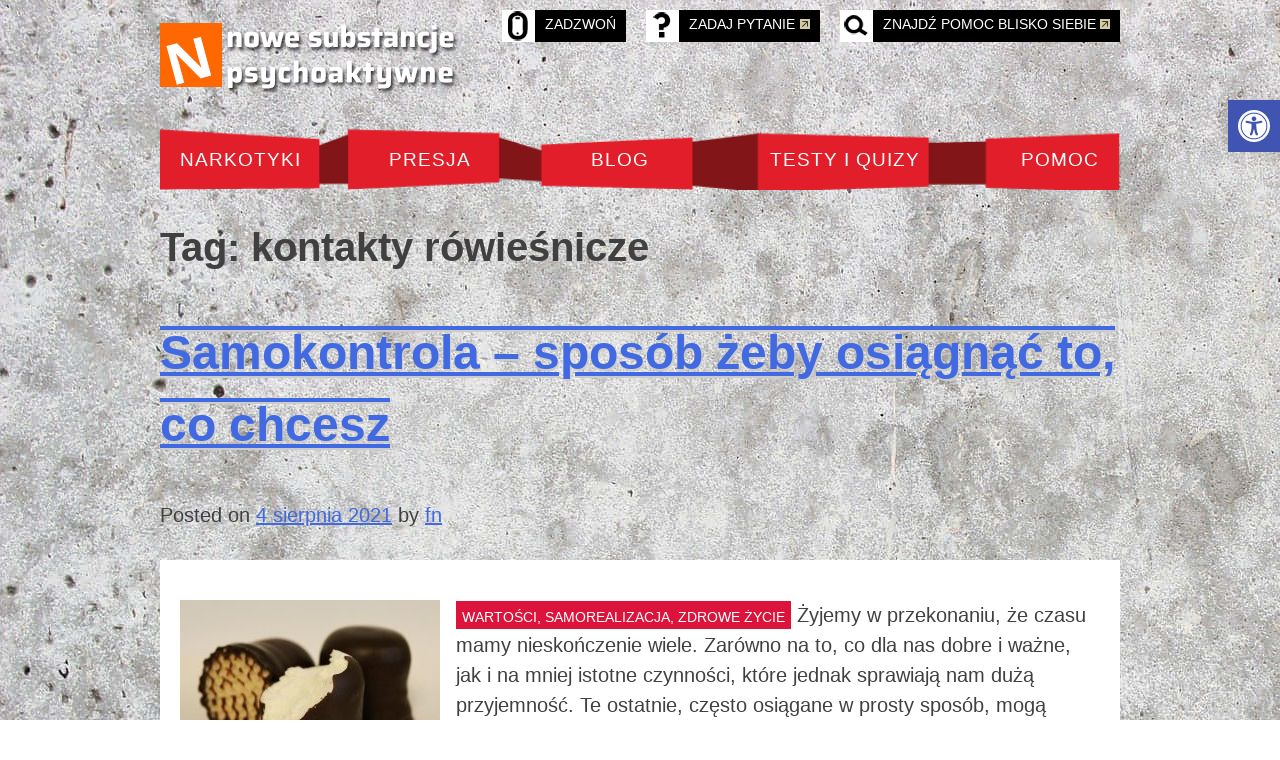

--- FILE ---
content_type: text/html; charset=UTF-8
request_url: https://dopalaczeinfo.pl/tag/kontakty-rowiesnicze/
body_size: 16081
content:
<!doctype html>
<html lang="pl-PL" prefix="og: https://ogp.me/ns#">
<head>
    <meta charset="UTF-8">
    <meta name="viewport" content="width=device-width, initial-scale=1">
    <link rel="profile" href="https://gmpg.org/xfn/11">

    
<!-- Optymalizacja wyszukiwarek według Rank Math - https://rankmath.com/ -->
<title>kontakty rówieśnicze | dopalaczeinfo</title>
<meta name="robots" content="follow, noindex"/>
<meta property="og:locale" content="pl_PL" />
<meta property="og:type" content="article" />
<meta property="og:title" content="kontakty rówieśnicze | dopalaczeinfo" />
<meta property="og:url" content="https://dopalaczeinfo.pl/tag/kontakty-rowiesnicze/" />
<meta property="og:site_name" content="dopalaczeinfo" />
<meta name="twitter:card" content="summary_large_image" />
<meta name="twitter:title" content="kontakty rówieśnicze | dopalaczeinfo" />
<meta name="twitter:label1" content="Wpisy" />
<meta name="twitter:data1" content="2" />
<script type="application/ld+json" class="rank-math-schema">{"@context":"https://schema.org","@graph":[{"@type":"Organization","@id":"https://dopalaczeinfo.pl/#organization","name":"KBPN","url":"http://test.dopalaczeinfo.pl"},{"@type":"WebSite","@id":"https://dopalaczeinfo.pl/#website","url":"https://dopalaczeinfo.pl","name":"KBPN","publisher":{"@id":"https://dopalaczeinfo.pl/#organization"},"inLanguage":"pl-PL"},{"@type":"CollectionPage","@id":"https://dopalaczeinfo.pl/tag/kontakty-rowiesnicze/#webpage","url":"https://dopalaczeinfo.pl/tag/kontakty-rowiesnicze/","name":"kontakty r\u00f3wie\u015bnicze | dopalaczeinfo","isPartOf":{"@id":"https://dopalaczeinfo.pl/#website"},"inLanguage":"pl-PL"}]}</script>
<!-- /Wtyczka Rank Math WordPress SEO -->

<link rel="alternate" type="application/rss+xml" title="dopalaczeinfo &raquo; Kanał z wpisami" href="https://dopalaczeinfo.pl/feed/" />
<link rel="alternate" type="application/rss+xml" title="dopalaczeinfo &raquo; Kanał z komentarzami" href="https://dopalaczeinfo.pl/comments/feed/" />
<link rel="alternate" type="application/rss+xml" title="dopalaczeinfo &raquo; Kanał z wpisami otagowanymi jako kontakty rówieśnicze" href="https://dopalaczeinfo.pl/tag/kontakty-rowiesnicze/feed/" />
<style id='wp-img-auto-sizes-contain-inline-css'>
img:is([sizes=auto i],[sizes^="auto," i]){contain-intrinsic-size:3000px 1500px}
/*# sourceURL=wp-img-auto-sizes-contain-inline-css */
</style>
<link rel='stylesheet' id='mci-footnotes-jquery-tooltips-pagelayout-none-css' href='https://dopalaczeinfo.pl/wp-content/plugins/footnotes/css/footnotes-jqttbrpl0.min.css?ver=2.7.3' media='all' />
<style id='wp-emoji-styles-inline-css'>

	img.wp-smiley, img.emoji {
		display: inline !important;
		border: none !important;
		box-shadow: none !important;
		height: 1em !important;
		width: 1em !important;
		margin: 0 0.07em !important;
		vertical-align: -0.1em !important;
		background: none !important;
		padding: 0 !important;
	}
/*# sourceURL=wp-emoji-styles-inline-css */
</style>
<style id='wp-block-library-inline-css'>
:root{--wp-block-synced-color:#7a00df;--wp-block-synced-color--rgb:122,0,223;--wp-bound-block-color:var(--wp-block-synced-color);--wp-editor-canvas-background:#ddd;--wp-admin-theme-color:#007cba;--wp-admin-theme-color--rgb:0,124,186;--wp-admin-theme-color-darker-10:#006ba1;--wp-admin-theme-color-darker-10--rgb:0,107,160.5;--wp-admin-theme-color-darker-20:#005a87;--wp-admin-theme-color-darker-20--rgb:0,90,135;--wp-admin-border-width-focus:2px}@media (min-resolution:192dpi){:root{--wp-admin-border-width-focus:1.5px}}.wp-element-button{cursor:pointer}:root .has-very-light-gray-background-color{background-color:#eee}:root .has-very-dark-gray-background-color{background-color:#313131}:root .has-very-light-gray-color{color:#eee}:root .has-very-dark-gray-color{color:#313131}:root .has-vivid-green-cyan-to-vivid-cyan-blue-gradient-background{background:linear-gradient(135deg,#00d084,#0693e3)}:root .has-purple-crush-gradient-background{background:linear-gradient(135deg,#34e2e4,#4721fb 50%,#ab1dfe)}:root .has-hazy-dawn-gradient-background{background:linear-gradient(135deg,#faaca8,#dad0ec)}:root .has-subdued-olive-gradient-background{background:linear-gradient(135deg,#fafae1,#67a671)}:root .has-atomic-cream-gradient-background{background:linear-gradient(135deg,#fdd79a,#004a59)}:root .has-nightshade-gradient-background{background:linear-gradient(135deg,#330968,#31cdcf)}:root .has-midnight-gradient-background{background:linear-gradient(135deg,#020381,#2874fc)}:root{--wp--preset--font-size--normal:16px;--wp--preset--font-size--huge:42px}.has-regular-font-size{font-size:1em}.has-larger-font-size{font-size:2.625em}.has-normal-font-size{font-size:var(--wp--preset--font-size--normal)}.has-huge-font-size{font-size:var(--wp--preset--font-size--huge)}.has-text-align-center{text-align:center}.has-text-align-left{text-align:left}.has-text-align-right{text-align:right}.has-fit-text{white-space:nowrap!important}#end-resizable-editor-section{display:none}.aligncenter{clear:both}.items-justified-left{justify-content:flex-start}.items-justified-center{justify-content:center}.items-justified-right{justify-content:flex-end}.items-justified-space-between{justify-content:space-between}.screen-reader-text{border:0;clip-path:inset(50%);height:1px;margin:-1px;overflow:hidden;padding:0;position:absolute;width:1px;word-wrap:normal!important}.screen-reader-text:focus{background-color:#ddd;clip-path:none;color:#444;display:block;font-size:1em;height:auto;left:5px;line-height:normal;padding:15px 23px 14px;text-decoration:none;top:5px;width:auto;z-index:100000}html :where(.has-border-color){border-style:solid}html :where([style*=border-top-color]){border-top-style:solid}html :where([style*=border-right-color]){border-right-style:solid}html :where([style*=border-bottom-color]){border-bottom-style:solid}html :where([style*=border-left-color]){border-left-style:solid}html :where([style*=border-width]){border-style:solid}html :where([style*=border-top-width]){border-top-style:solid}html :where([style*=border-right-width]){border-right-style:solid}html :where([style*=border-bottom-width]){border-bottom-style:solid}html :where([style*=border-left-width]){border-left-style:solid}html :where(img[class*=wp-image-]){height:auto;max-width:100%}:where(figure){margin:0 0 1em}html :where(.is-position-sticky){--wp-admin--admin-bar--position-offset:var(--wp-admin--admin-bar--height,0px)}@media screen and (max-width:600px){html :where(.is-position-sticky){--wp-admin--admin-bar--position-offset:0px}}

/*# sourceURL=wp-block-library-inline-css */
</style><style id='global-styles-inline-css'>
:root{--wp--preset--aspect-ratio--square: 1;--wp--preset--aspect-ratio--4-3: 4/3;--wp--preset--aspect-ratio--3-4: 3/4;--wp--preset--aspect-ratio--3-2: 3/2;--wp--preset--aspect-ratio--2-3: 2/3;--wp--preset--aspect-ratio--16-9: 16/9;--wp--preset--aspect-ratio--9-16: 9/16;--wp--preset--color--black: #000000;--wp--preset--color--cyan-bluish-gray: #abb8c3;--wp--preset--color--white: #ffffff;--wp--preset--color--pale-pink: #f78da7;--wp--preset--color--vivid-red: #cf2e2e;--wp--preset--color--luminous-vivid-orange: #ff6900;--wp--preset--color--luminous-vivid-amber: #fcb900;--wp--preset--color--light-green-cyan: #7bdcb5;--wp--preset--color--vivid-green-cyan: #00d084;--wp--preset--color--pale-cyan-blue: #8ed1fc;--wp--preset--color--vivid-cyan-blue: #0693e3;--wp--preset--color--vivid-purple: #9b51e0;--wp--preset--gradient--vivid-cyan-blue-to-vivid-purple: linear-gradient(135deg,rgb(6,147,227) 0%,rgb(155,81,224) 100%);--wp--preset--gradient--light-green-cyan-to-vivid-green-cyan: linear-gradient(135deg,rgb(122,220,180) 0%,rgb(0,208,130) 100%);--wp--preset--gradient--luminous-vivid-amber-to-luminous-vivid-orange: linear-gradient(135deg,rgb(252,185,0) 0%,rgb(255,105,0) 100%);--wp--preset--gradient--luminous-vivid-orange-to-vivid-red: linear-gradient(135deg,rgb(255,105,0) 0%,rgb(207,46,46) 100%);--wp--preset--gradient--very-light-gray-to-cyan-bluish-gray: linear-gradient(135deg,rgb(238,238,238) 0%,rgb(169,184,195) 100%);--wp--preset--gradient--cool-to-warm-spectrum: linear-gradient(135deg,rgb(74,234,220) 0%,rgb(151,120,209) 20%,rgb(207,42,186) 40%,rgb(238,44,130) 60%,rgb(251,105,98) 80%,rgb(254,248,76) 100%);--wp--preset--gradient--blush-light-purple: linear-gradient(135deg,rgb(255,206,236) 0%,rgb(152,150,240) 100%);--wp--preset--gradient--blush-bordeaux: linear-gradient(135deg,rgb(254,205,165) 0%,rgb(254,45,45) 50%,rgb(107,0,62) 100%);--wp--preset--gradient--luminous-dusk: linear-gradient(135deg,rgb(255,203,112) 0%,rgb(199,81,192) 50%,rgb(65,88,208) 100%);--wp--preset--gradient--pale-ocean: linear-gradient(135deg,rgb(255,245,203) 0%,rgb(182,227,212) 50%,rgb(51,167,181) 100%);--wp--preset--gradient--electric-grass: linear-gradient(135deg,rgb(202,248,128) 0%,rgb(113,206,126) 100%);--wp--preset--gradient--midnight: linear-gradient(135deg,rgb(2,3,129) 0%,rgb(40,116,252) 100%);--wp--preset--font-size--small: 13px;--wp--preset--font-size--medium: 20px;--wp--preset--font-size--large: 36px;--wp--preset--font-size--x-large: 42px;--wp--preset--spacing--20: 0.44rem;--wp--preset--spacing--30: 0.67rem;--wp--preset--spacing--40: 1rem;--wp--preset--spacing--50: 1.5rem;--wp--preset--spacing--60: 2.25rem;--wp--preset--spacing--70: 3.38rem;--wp--preset--spacing--80: 5.06rem;--wp--preset--shadow--natural: 6px 6px 9px rgba(0, 0, 0, 0.2);--wp--preset--shadow--deep: 12px 12px 50px rgba(0, 0, 0, 0.4);--wp--preset--shadow--sharp: 6px 6px 0px rgba(0, 0, 0, 0.2);--wp--preset--shadow--outlined: 6px 6px 0px -3px rgb(255, 255, 255), 6px 6px rgb(0, 0, 0);--wp--preset--shadow--crisp: 6px 6px 0px rgb(0, 0, 0);}:where(.is-layout-flex){gap: 0.5em;}:where(.is-layout-grid){gap: 0.5em;}body .is-layout-flex{display: flex;}.is-layout-flex{flex-wrap: wrap;align-items: center;}.is-layout-flex > :is(*, div){margin: 0;}body .is-layout-grid{display: grid;}.is-layout-grid > :is(*, div){margin: 0;}:where(.wp-block-columns.is-layout-flex){gap: 2em;}:where(.wp-block-columns.is-layout-grid){gap: 2em;}:where(.wp-block-post-template.is-layout-flex){gap: 1.25em;}:where(.wp-block-post-template.is-layout-grid){gap: 1.25em;}.has-black-color{color: var(--wp--preset--color--black) !important;}.has-cyan-bluish-gray-color{color: var(--wp--preset--color--cyan-bluish-gray) !important;}.has-white-color{color: var(--wp--preset--color--white) !important;}.has-pale-pink-color{color: var(--wp--preset--color--pale-pink) !important;}.has-vivid-red-color{color: var(--wp--preset--color--vivid-red) !important;}.has-luminous-vivid-orange-color{color: var(--wp--preset--color--luminous-vivid-orange) !important;}.has-luminous-vivid-amber-color{color: var(--wp--preset--color--luminous-vivid-amber) !important;}.has-light-green-cyan-color{color: var(--wp--preset--color--light-green-cyan) !important;}.has-vivid-green-cyan-color{color: var(--wp--preset--color--vivid-green-cyan) !important;}.has-pale-cyan-blue-color{color: var(--wp--preset--color--pale-cyan-blue) !important;}.has-vivid-cyan-blue-color{color: var(--wp--preset--color--vivid-cyan-blue) !important;}.has-vivid-purple-color{color: var(--wp--preset--color--vivid-purple) !important;}.has-black-background-color{background-color: var(--wp--preset--color--black) !important;}.has-cyan-bluish-gray-background-color{background-color: var(--wp--preset--color--cyan-bluish-gray) !important;}.has-white-background-color{background-color: var(--wp--preset--color--white) !important;}.has-pale-pink-background-color{background-color: var(--wp--preset--color--pale-pink) !important;}.has-vivid-red-background-color{background-color: var(--wp--preset--color--vivid-red) !important;}.has-luminous-vivid-orange-background-color{background-color: var(--wp--preset--color--luminous-vivid-orange) !important;}.has-luminous-vivid-amber-background-color{background-color: var(--wp--preset--color--luminous-vivid-amber) !important;}.has-light-green-cyan-background-color{background-color: var(--wp--preset--color--light-green-cyan) !important;}.has-vivid-green-cyan-background-color{background-color: var(--wp--preset--color--vivid-green-cyan) !important;}.has-pale-cyan-blue-background-color{background-color: var(--wp--preset--color--pale-cyan-blue) !important;}.has-vivid-cyan-blue-background-color{background-color: var(--wp--preset--color--vivid-cyan-blue) !important;}.has-vivid-purple-background-color{background-color: var(--wp--preset--color--vivid-purple) !important;}.has-black-border-color{border-color: var(--wp--preset--color--black) !important;}.has-cyan-bluish-gray-border-color{border-color: var(--wp--preset--color--cyan-bluish-gray) !important;}.has-white-border-color{border-color: var(--wp--preset--color--white) !important;}.has-pale-pink-border-color{border-color: var(--wp--preset--color--pale-pink) !important;}.has-vivid-red-border-color{border-color: var(--wp--preset--color--vivid-red) !important;}.has-luminous-vivid-orange-border-color{border-color: var(--wp--preset--color--luminous-vivid-orange) !important;}.has-luminous-vivid-amber-border-color{border-color: var(--wp--preset--color--luminous-vivid-amber) !important;}.has-light-green-cyan-border-color{border-color: var(--wp--preset--color--light-green-cyan) !important;}.has-vivid-green-cyan-border-color{border-color: var(--wp--preset--color--vivid-green-cyan) !important;}.has-pale-cyan-blue-border-color{border-color: var(--wp--preset--color--pale-cyan-blue) !important;}.has-vivid-cyan-blue-border-color{border-color: var(--wp--preset--color--vivid-cyan-blue) !important;}.has-vivid-purple-border-color{border-color: var(--wp--preset--color--vivid-purple) !important;}.has-vivid-cyan-blue-to-vivid-purple-gradient-background{background: var(--wp--preset--gradient--vivid-cyan-blue-to-vivid-purple) !important;}.has-light-green-cyan-to-vivid-green-cyan-gradient-background{background: var(--wp--preset--gradient--light-green-cyan-to-vivid-green-cyan) !important;}.has-luminous-vivid-amber-to-luminous-vivid-orange-gradient-background{background: var(--wp--preset--gradient--luminous-vivid-amber-to-luminous-vivid-orange) !important;}.has-luminous-vivid-orange-to-vivid-red-gradient-background{background: var(--wp--preset--gradient--luminous-vivid-orange-to-vivid-red) !important;}.has-very-light-gray-to-cyan-bluish-gray-gradient-background{background: var(--wp--preset--gradient--very-light-gray-to-cyan-bluish-gray) !important;}.has-cool-to-warm-spectrum-gradient-background{background: var(--wp--preset--gradient--cool-to-warm-spectrum) !important;}.has-blush-light-purple-gradient-background{background: var(--wp--preset--gradient--blush-light-purple) !important;}.has-blush-bordeaux-gradient-background{background: var(--wp--preset--gradient--blush-bordeaux) !important;}.has-luminous-dusk-gradient-background{background: var(--wp--preset--gradient--luminous-dusk) !important;}.has-pale-ocean-gradient-background{background: var(--wp--preset--gradient--pale-ocean) !important;}.has-electric-grass-gradient-background{background: var(--wp--preset--gradient--electric-grass) !important;}.has-midnight-gradient-background{background: var(--wp--preset--gradient--midnight) !important;}.has-small-font-size{font-size: var(--wp--preset--font-size--small) !important;}.has-medium-font-size{font-size: var(--wp--preset--font-size--medium) !important;}.has-large-font-size{font-size: var(--wp--preset--font-size--large) !important;}.has-x-large-font-size{font-size: var(--wp--preset--font-size--x-large) !important;}
/*# sourceURL=global-styles-inline-css */
</style>

<style id='classic-theme-styles-inline-css'>
/*! This file is auto-generated */
.wp-block-button__link{color:#fff;background-color:#32373c;border-radius:9999px;box-shadow:none;text-decoration:none;padding:calc(.667em + 2px) calc(1.333em + 2px);font-size:1.125em}.wp-block-file__button{background:#32373c;color:#fff;text-decoration:none}
/*# sourceURL=/wp-includes/css/classic-themes.min.css */
</style>
<link rel='stylesheet' id='Rich_Web_Video_Slider-css' href='https://dopalaczeinfo.pl/wp-content/plugins/slider-video/Style/Rich-Web-Video-Slider-Widget.css?ver=6.9' media='all' />
<link rel='stylesheet' id='fontawesomeSl-css-css' href='https://dopalaczeinfo.pl/wp-content/plugins/slider-video/Style/richwebicons.css?ver=6.9' media='all' />
<link rel='stylesheet' id='pojo-a11y-css' href='https://dopalaczeinfo.pl/wp-content/plugins/pojo-accessibility/modules/legacy/assets/css/style.min.css?ver=1.0.0' media='all' />
<link rel='stylesheet' id='dopalacze-style-css' href='https://dopalaczeinfo.pl/wp-content/themes/dopalacze/style.css?ver=1.0.4' media='all' />
<link rel='stylesheet' id='wpel-style-css' href='https://dopalaczeinfo.pl/wp-content/plugins/wp-external-links/public/css/wpel.css?ver=2.63' media='all' />
<script src="https://dopalaczeinfo.pl/wp-includes/js/jquery/jquery.min.js?ver=3.7.1" id="jquery-core-js"></script>
<script src="https://dopalaczeinfo.pl/wp-includes/js/jquery/jquery-migrate.min.js?ver=3.4.1" id="jquery-migrate-js"></script>
<script src="https://dopalaczeinfo.pl/wp-content/plugins/footnotes/js/jquery.tools.min.js?ver=1.2.7.redacted.2" id="mci-footnotes-jquery-tools-js"></script>
<script src="https://dopalaczeinfo.pl/wp-includes/js/jquery/ui/core.min.js?ver=1.13.3" id="jquery-ui-core-js"></script>
<script id="Rich_Web_Video_Slider-js-extra">
var object = {"ajaxurl":"https://dopalaczeinfo.pl/wp-admin/admin-ajax.php"};
//# sourceURL=Rich_Web_Video_Slider-js-extra
</script>
<script src="https://dopalaczeinfo.pl/wp-content/plugins/slider-video/Scripts/Rich-Web-Video-Slider-Widget.js?ver=6.9" id="Rich_Web_Video_Slider-js"></script>
<link rel="https://api.w.org/" href="https://dopalaczeinfo.pl/wp-json/" /><link rel="alternate" title="JSON" type="application/json" href="https://dopalaczeinfo.pl/wp-json/wp/v2/tags/127" /><link rel="EditURI" type="application/rsd+xml" title="RSD" href="https://dopalaczeinfo.pl/xmlrpc.php?rsd" />
<meta name="generator" content="WordPress 6.9" />
<!-- Global site tag (gtag.js) - Google Analytics -->
<script async src="https://www.googletagmanager.com/gtag/js?id=G-E18Q93HRC1"></script>
<script>
  window.dataLayer = window.dataLayer || [];
  function gtag(){dataLayer.push(arguments);}
  gtag('js', new Date());

  gtag('config', 'G-E18Q93HRC1');
</script><style type="text/css">
#pojo-a11y-toolbar .pojo-a11y-toolbar-toggle a{ background-color: #4054b2;	color: #ffffff;}
#pojo-a11y-toolbar .pojo-a11y-toolbar-overlay, #pojo-a11y-toolbar .pojo-a11y-toolbar-overlay ul.pojo-a11y-toolbar-items.pojo-a11y-links{ border-color: #4054b2;}
body.pojo-a11y-focusable a:focus{ outline-style: solid !important;	outline-width: 1px !important;	outline-color: #FF0000 !important;}
#pojo-a11y-toolbar{ top: 100px !important;}
#pojo-a11y-toolbar .pojo-a11y-toolbar-overlay{ background-color: #ffffff;}
#pojo-a11y-toolbar .pojo-a11y-toolbar-overlay ul.pojo-a11y-toolbar-items li.pojo-a11y-toolbar-item a, #pojo-a11y-toolbar .pojo-a11y-toolbar-overlay p.pojo-a11y-toolbar-title{ color: #333333;}
#pojo-a11y-toolbar .pojo-a11y-toolbar-overlay ul.pojo-a11y-toolbar-items li.pojo-a11y-toolbar-item a.active{ background-color: #4054b2;	color: #ffffff;}
@media (max-width: 767px) { #pojo-a11y-toolbar { top: 120px !important; } }</style><style id="custom-background-css">
body.custom-background { background-image: url("https://dopalaczeinfo.pl/wp-content/uploads/concrete-1646788_1920_60.jpg"); background-position: left top; background-size: auto; background-repeat: repeat; background-attachment: scroll; }
</style>
	<link rel="icon" href="https://dopalaczeinfo.pl/wp-content/uploads/favicon-dopalacze.png" sizes="32x32" />
<link rel="icon" href="https://dopalaczeinfo.pl/wp-content/uploads/favicon-dopalacze.png" sizes="192x192" />
<link rel="apple-touch-icon" href="https://dopalaczeinfo.pl/wp-content/uploads/favicon-dopalacze.png" />
<meta name="msapplication-TileImage" content="https://dopalaczeinfo.pl/wp-content/uploads/favicon-dopalacze.png" />

<style type="text/css" media="all">
.footnotes_reference_container {margin-top: 14px !important; margin-bottom: 10px !important;}
.footnote_container_prepare > p {border-bottom: 1px solid #aaaaaa !important;}
.footnote_tooltip { font-size: 13px !important; color: #000000 !important; background-color: #ffffff !important; border-width: 1px !important; border-style: solid !important; border-color: #cccc99 !important; -webkit-box-shadow: 2px 2px 11px #666666; -moz-box-shadow: 2px 2px 11px #666666; box-shadow: 2px 2px 11px #666666; max-width: 450px !important;}


</style>
</head>

<body class="archive tag tag-kontakty-rowiesnicze tag-127 custom-background wp-theme-dopalacze hfeed no-sidebar">
<div id="page" class="site">
    <a class="skip-link screen-reader-text" href="#primary">Skip to content</a>

    <div class="mobile-menu">
        <a href="/" data-wpel-link="internal"><img src="/wp-content/themes/dopalacze/home.svg" alt="strona główna" /></a>
        <div class="hamburger" aria-label="Menu">
            <span class="hamburger__container" tabindex="-1">
                <span class="hamburger__bars"></span>
            </span>
        </div>
    </div>

    <header id="masthead" class="site-header">
        <div class="site-branding">
                            <p class="site-title"><a href="https://dopalaczeinfo.pl/" rel="home" data-wpel-link="internal">dopalaczeinfo</a></p>
                                <p class="site-description">tylko sprawdzone substancje</p>
                    </div><!-- .site-branding -->

        <div class="custom-header">
            <a href="/" data-wpel-link="internal"><img src="/wp-content/themes/dopalacze/img/logo-nsp.png" alt="" xstyle="width: 100px;"/></a>
            <div class="quick-links">
                <div>
                    <img src="/wp-content/themes/dopalacze/img/icon-call.png" alt="" />
                    <a href="/pomoc/telefon-zaufania" data-wpel-link="internal">zadzwoń</a>
                </div>
                <div>
                    <img src="/wp-content/themes/dopalacze/img/icon-ask.png" alt="" />
                    <a href="https://www.narkomania.org.pl/poradnia-on-line/" data-wpel-link="external" rel="external noopener noreferrer" class="wpel-icon-right">zadaj pytanie<span class="wpel-icon wpel-image wpel-icon-11"></span></a>
                </div>
                <div>
                    <img src="/wp-content/themes/dopalacze/img/icon-find.png" alt="" />
                    <a href="https://www.narkomania.org.pl/baza-placowek/" data-wpel-link="external" rel="external noopener noreferrer" class="wpel-icon-right">znajdź pomoc blisko siebie<span class="wpel-icon wpel-image wpel-icon-11"></span></a>
                </div>
            </div>
        </div>

        <nav id="site-navigation" class="main-navigation">
            <button class="menu-toggle" aria-controls="primary-menu" aria-expanded="false">Primary Menu</button>
            <div class="menu-main-container"><ul id="primary-menu" class="menu"><li id="menu-item-37" class="menu-item menu-item-type-post_type menu-item-object-page menu-item-has-children menu-item-37"><a href="https://dopalaczeinfo.pl/narkotyki/" data-wpel-link="internal">Narkotyki</a>
<ul class="sub-menu">
	<li id="menu-item-682" class="menu-item menu-item-type-post_type menu-item-object-page menu-item-682"><a href="https://dopalaczeinfo.pl/narkotyki/narkotyki-a-z/" data-wpel-link="internal">Narkotyki A-Z</a></li>
	<li id="menu-item-681" class="menu-item menu-item-type-post_type menu-item-object-page menu-item-681"><a href="https://dopalaczeinfo.pl/narkotyki/faq-dopalacze-narkotyki/" data-wpel-link="internal">FAQ &#8211; narkotyki i dopalacze</a></li>
	<li id="menu-item-680" class="menu-item menu-item-type-post_type menu-item-object-page menu-item-680"><a href="https://dopalaczeinfo.pl/narkotyki/co-to-sa-dopalacze/" data-wpel-link="internal">Dopalacze</a></li>
</ul>
</li>
<li id="menu-item-38" class="menu-item menu-item-type-post_type menu-item-object-page menu-item-has-children menu-item-38"><a href="https://dopalaczeinfo.pl/presja/" data-wpel-link="internal">Presja</a>
<ul class="sub-menu">
	<li id="menu-item-695" class="menu-item menu-item-type-post_type menu-item-object-page menu-item-695"><a href="https://dopalaczeinfo.pl/presja/podejmowanie-decyzji/" data-wpel-link="internal">Podejmowanie decyzji</a></li>
	<li id="menu-item-694" class="menu-item menu-item-type-post_type menu-item-object-page menu-item-694"><a href="https://dopalaczeinfo.pl/presja/ogranicz-ryzyko-siegania-po-narkotyki/" data-wpel-link="internal">Ogranicz ryzyko sięgania po narkotyki</a></li>
	<li id="menu-item-693" class="menu-item menu-item-type-post_type menu-item-object-page menu-item-693"><a href="https://dopalaczeinfo.pl/presja/ktos-wywiera-na-ciebie-presje/" data-wpel-link="internal">Ktoś wywiera na Ciebie presję?</a></li>
	<li id="menu-item-692" class="menu-item menu-item-type-post_type menu-item-object-page menu-item-692"><a href="https://dopalaczeinfo.pl/presja/presja-co-dalej/" data-wpel-link="internal">Presja i co dalej?</a></li>
</ul>
</li>
<li id="menu-item-643" class="menu-item menu-item-type-post_type menu-item-object-page menu-item-643"><a href="https://dopalaczeinfo.pl/blog/" data-wpel-link="internal">Blog</a></li>
<li id="menu-item-40" class="menu-item menu-item-type-post_type menu-item-object-page menu-item-has-children menu-item-40"><a href="https://dopalaczeinfo.pl/testy-i-quizy/" data-wpel-link="internal">Testy i quizy</a>
<ul class="sub-menu">
	<li id="menu-item-718" class="menu-item menu-item-type-post_type menu-item-object-page menu-item-718"><a href="https://dopalaczeinfo.pl/testy-i-quizy/test-czy-masz-problem-z-marihuana/" data-wpel-link="internal">Test: czy masz problem z marihuaną?</a></li>
	<li id="menu-item-719" class="menu-item menu-item-type-post_type menu-item-object-page menu-item-719"><a href="https://dopalaczeinfo.pl/testy-i-quizy/test-czy-masz-problem-z-narkotykami/" data-wpel-link="internal">Test: czy masz problem z narkotykami?</a></li>
	<li id="menu-item-721" class="menu-item menu-item-type-post_type menu-item-object-page menu-item-721"><a href="https://dopalaczeinfo.pl/testy-i-quizy/test-czy-lubisz-ryzyko/" data-wpel-link="internal">Test: czy lubisz ryzyko?</a></li>
	<li id="menu-item-720" class="menu-item menu-item-type-post_type menu-item-object-page menu-item-720"><a href="https://dopalaczeinfo.pl/testy-i-quizy/test-czy-umiesz-sluchac/" data-wpel-link="internal">Test: czy umiesz słuchać?</a></li>
	<li id="menu-item-717" class="menu-item menu-item-type-post_type menu-item-object-page menu-item-717"><a href="https://dopalaczeinfo.pl/testy-i-quizy/quiz-decyzje/" data-wpel-link="internal">Quiz: decyzje</a></li>
</ul>
</li>
<li id="menu-item-41" class="menu-item menu-item-type-post_type menu-item-object-page menu-item-has-children menu-item-41"><a href="https://dopalaczeinfo.pl/pomoc/" data-wpel-link="internal">Pomoc</a>
<ul class="sub-menu">
	<li id="menu-item-707" class="menu-item menu-item-type-custom menu-item-object-custom menu-item-707"><a href="https://www.narkomania.org.pl/poradnia-on-line/" data-wpel-link="external" rel="external noopener noreferrer" class="wpel-icon-right">Poradnia on-line<span class="wpel-icon wpel-image wpel-icon-11"></span></a></li>
	<li id="menu-item-709" class="menu-item menu-item-type-post_type menu-item-object-page menu-item-709"><a href="https://dopalaczeinfo.pl/pomoc/telefon-zaufania/" data-wpel-link="internal">Telefon zaufania</a></li>
	<li id="menu-item-701" class="menu-item menu-item-type-post_type menu-item-object-page menu-item-701"><a href="https://dopalaczeinfo.pl/pomoc/pierwsza-pomoc/" data-wpel-link="internal">Pierwsza pomoc</a></li>
	<li id="menu-item-702" class="menu-item menu-item-type-post_type menu-item-object-page menu-item-702"><a href="https://dopalaczeinfo.pl/pomoc/co-mozesz-zrobic/" data-wpel-link="internal">Co możesz zrobić?</a></li>
	<li id="menu-item-704" class="menu-item menu-item-type-post_type menu-item-object-page menu-item-704"><a href="https://dopalaczeinfo.pl/pomoc/jak-rozpoczac-rozmowe/" data-wpel-link="internal">Jak rozpocząć rozmowę?</a></li>
	<li id="menu-item-705" class="menu-item menu-item-type-post_type menu-item-object-page menu-item-705"><a href="https://dopalaczeinfo.pl/pomoc/jak-sobie-radzic-z-trudnosciami/" data-wpel-link="internal">Jak sobie radzić z trudnościami?</a></li>
	<li id="menu-item-703" class="menu-item menu-item-type-post_type menu-item-object-page menu-item-703"><a href="https://dopalaczeinfo.pl/pomoc/czy-powiedziec-doroslym/" data-wpel-link="internal">Czy powiedzieć dorosłym?</a></li>
	<li id="menu-item-706" class="menu-item menu-item-type-post_type menu-item-object-page menu-item-706"><a href="https://dopalaczeinfo.pl/pomoc/potrzebujesz-pomocy/" data-wpel-link="internal">Potrzebujesz pomocy?</a></li>
</ul>
</li>
</ul></div>        </nav><!-- #site-navigation -->
    </header><!-- #masthead -->
	<main id="primary" class="site-main">

		
			<header class="page-header">
				<h1 class="page-title">Tag: <span>kontakty rówieśnicze</span></h1>			</header><!-- .page-header -->

			
<article id="post-928" class="post-928 post type-post status-publish format-standard hentry category-blog tag-asertywnosc tag-kontakty-rowiesnicze tag-mozg-cialo-rozwoj tag-poczucie-beznadziei tag-samokontrola tag-sprawdz-siebie">
	<header class="entry-header">
		<h2 class="entry-title"><a href="https://dopalaczeinfo.pl/blog/samokontrola-sposobem-na-sukces/" rel="bookmark" data-wpel-link="internal">Samokontrola &#8211; sposób żeby osiągnąć to, co chcesz</a></h2>			<div class="entry-meta">
				<span class="posted-on">Posted on <a href="https://dopalaczeinfo.pl/blog/samokontrola-sposobem-na-sukces/" rel="bookmark" data-wpel-link="internal"><time class="entry-date published" datetime="2021-08-04T12:45:09+02:00">4 sierpnia 2021</time><time class="updated" datetime="2021-12-01T20:48:20+01:00">1 grudnia 2021</time></a></span><span class="byline"> by <span class="author vcard"><a class="url fn n" href="https://dopalaczeinfo.pl/author/fn/" data-wpel-link="internal">fn</a></span></span>			</div><!-- .entry-meta -->
			</header><!-- .entry-header -->

	
	<div class="entry-content">
		<p> <img decoding="async" src="/wp-content/uploads/297.jpg" alt="Samokontrola - sposób żeby osiągnąć to, co chcesz" class="blogImg"/><span class="category category3">Wartości, samorealizacja, zdrowe życie</span>Żyjemy w przekonaniu, że czasu mamy nieskończenie wiele. Zarówno na to, co dla nas dobre i ważne, jak i na mniej istotne czynności, które jednak sprawiają nam dużą przyjemność. Te ostatnie, często osiągane w prosty sposób, mogą przesłonić nam istotne cele. Dlatego tak ważna jest samokontrola.<br />
  <a href="https://dopalaczeinfo.pl/blog/samokontrola-sposobem-na-sukces/#more-928" class="more-link" data-wpel-link="internal">Continue reading<span class="screen-reader-text"> &#8222;Samokontrola &#8211; sposób żeby osiągnąć to, co chcesz&#8221;</span></a></p>
	</div><!-- .entry-content -->

	<footer class="entry-footer">
		<span class="cat-links">Posted in <a href="https://dopalaczeinfo.pl/Pomoc/blog/" rel="category tag" data-wpel-link="internal">blog</a></span><span class="tags-links">Tagged <a href="https://dopalaczeinfo.pl/tag/asertywnosc/" rel="tag" data-wpel-link="internal">asertywność</a>, <a href="https://dopalaczeinfo.pl/tag/kontakty-rowiesnicze/" rel="tag" data-wpel-link="internal">kontakty rówieśnicze</a>, <a href="https://dopalaczeinfo.pl/tag/mozg-cialo-rozwoj/" rel="tag" data-wpel-link="internal">mózg - ciało - rozwój</a>, <a href="https://dopalaczeinfo.pl/tag/poczucie-beznadziei/" rel="tag" data-wpel-link="internal">poczucie beznadziei</a>, <a href="https://dopalaczeinfo.pl/tag/samokontrola/" rel="tag" data-wpel-link="internal">samokontrola</a>, <a href="https://dopalaczeinfo.pl/tag/sprawdz-siebie/" rel="tag" data-wpel-link="internal">sprawdź siebie</a></span>	</footer><!-- .entry-footer -->
</article><!-- #post-928 -->

<article id="post-618" class="post-618 post type-post status-publish format-standard hentry category-blog tag-kontakty-rowiesnicze tag-mozg-cialo-rozwoj tag-relacje">
	<header class="entry-header">
		<h2 class="entry-title"><a href="https://dopalaczeinfo.pl/blog/prawa-mlodziezy-i-dzieci/" rel="bookmark" data-wpel-link="internal">Prawa młodzieży i dzieci</a></h2>			<div class="entry-meta">
				<span class="posted-on">Posted on <a href="https://dopalaczeinfo.pl/blog/prawa-mlodziezy-i-dzieci/" rel="bookmark" data-wpel-link="internal"><time class="entry-date published" datetime="2021-06-11T22:22:55+02:00">11 czerwca 2021</time><time class="updated" datetime="2021-12-11T15:29:21+01:00">11 grudnia 2021</time></a></span><span class="byline"> by <span class="author vcard"><a class="url fn n" href="https://dopalaczeinfo.pl/author/fn/" data-wpel-link="internal">fn</a></span></span>			</div><!-- .entry-meta -->
			</header><!-- .entry-header -->

	
	<div class="entry-content">
		<p><img decoding="async" src="/wp-content/uploads//292.jpg" alt="Prawa młodzieży i dzieci" style="float: left; width: 25%; margin: 1em;"><span class="category category6">Ja w szkole – prawa i obowiązki ucznia</span>Współczesne społeczeństwo poświęca coraz więcej uwagi dzieciom i nastolatkom, odmiennie niż w przeszłości kształtując prawa młodzieży &#8211; jak i jej obowiązki.</p>
<p>Jednocześnie jednak trudno nie zauważyć, że w opinii młodych ludzi (ale także istotnej części przedstawicieli świata nauki) potrzeby dzieci i młodzieży pozostają nadal w znacznym stopniu niezaspokojone, a być może nawet częściowo nierozpoznane przez świat dorosłych<span class="footnote_referrer"><a role="button" tabindex="0" onclick="footnote_moveToReference_618_5('footnote_plugin_reference_618_5_1');" onkeypress="footnote_moveToReference_618_5('footnote_plugin_reference_618_5_1');" ><sup id="footnote_plugin_tooltip_618_5_1" class="footnote_plugin_tooltip_text">[1]</sup></a><span id="footnote_plugin_tooltip_text_618_5_1" class="footnote_tooltip">Bardzo ciekawy artykuł na temat relacji świata dorosłych i dzieci i młodzieży można znaleźć w numerze 3/2020 kwartalnika &#8222;Kultura i społeczeństwo&#8221; (Maja Brzozowska-Brywczyńska,&nbsp;&#x2026; <span class="footnote_tooltip_continue"  onclick="footnote_moveToReference_618_5('footnote_plugin_reference_618_5_1');">Continue reading</span></span></span><script type="text/javascript"> jQuery('#footnote_plugin_tooltip_618_5_1').tooltip({ tip: '#footnote_plugin_tooltip_text_618_5_1', tipClass: 'footnote_tooltip', effect: 'fade', predelay: 0, fadeInSpeed: 200, delay: 400, fadeOutSpeed: 200, position: 'top center', relative: true, offset: [-7, 0], });</script>. </p>
<p><mark>Wynika to zapewne z silnie ugruntowanych stereotypów społecznych na temat relacji pomiędzy dorosłymi i dziećmi, ale także z wykluczenia dzieci i młodzieży z udziału w debatach publicznych.</mark></p>
<h2>Sytuacja dzieci i młodzieży</h2>
<p>Doskonałym przykładem istniejącego stanu rzeczy jest sytuacja dzieci i młodzieży w okresie pandemii. Trudno pozbyć się wrażenia, że poglądy uczennic i uczniów nie były w ogóle wysłuchane i uwzględnione przy podejmowaniu decyzji o organizacji pracy szkoły i czasu wolnego. </p>
<p>Przebijające się od czasu do czasu głosy młodzieży w mediach traktowane były przez dorosłych raczej jako ciekawostka niż przejaw stanowiska, które należy potraktować z pełną powagą i szacunkiem. </p>
<p>A przecież, jeśli uznać dzieci i młodzież za grupę społeczną, to <strong>właśnie ta grupa zachowała się wobec pandemii niezwykle odpowiedzialnie i jednocześnie poniosła najwyższe koszty ograniczeń</strong>, co do części których można się poważnie zastanawiać, czy były niezbędne i pożyteczne.</p>
<h3>Aktywizm &#8211; Greta Thunberg</h3>
<p>To, że głos reprezentantki tej grupy może być słyszalny i ważny udowadnia nam chociażby kilkunastoletnia szwedzka aktywistka klimatyczna <a href="https://en.wikipedia.org/wiki/Greta_Thunberg" target="_blank" rel="noopener external noreferrer" data-wpel-link="external" class="wpel-icon-right">Greta Thunberg<span class="wpel-icon wpel-image wpel-icon-11"></span></a>, której ze swoimi poglądami &#8211; często ośmieszanymi i wydrwiwanymi przez dorosłych &#8211; udało się przebić do opinii publicznej na całym świecie. </p>
<p>Także w Polsce duża grupa bardzo młodych ludzi próbuje wyrazić swój sprzeciw wobec bierności społeczeństwa w obliczu zmian klimatycznych, skupiając się wokół Młodzieżowego Strajku Klimatycznego i innych organizacji.</p>
<p><mark>Uprawdopodabnia to w pełni tezę, że młodzi ludzie na scenie publicznej powinni stać się istotnymi i sprawczymi aktorkami i aktorami.</mark> W dialogu społecznym, jak w każdej rozmowie, ważne jest bowiem wysłuchanie i rzetelne rozważenie głosu każdej ze stron na tych samych prawach.</p>
<h3>Prawa młodzieży na naszym blogu</h3>
<p>Aby jednak tak się stało warto dokonać przeglądu, jakie prawa przysługują w Polsce młodym ludziom i na ile te prawa są respektowane. Temu tematowi &#8211; widzianemu z perspektywy człowieka starszego, ale pracującego od lat z młodzieżą i pokładającego w niej wszystkie nadzieje na zmianę świata na lepsze &#8211; chciałbym poświęcić kilka kolejnych wpisów na blogu.</p>
<p><em>Jan Latkowski</em></p>
<p>czytaj też: <a href="http://test.dopalaczeinfo.pl/jak-zycie-mlodych-ludzi-zmienia-izolacja-spoleczna-czesc-i/" data-wpel-link="external" rel="external noopener noreferrer" class="wpel-icon-right">Jak życie młodych ludzi zmienia izolacja społeczna? <span class="wpel-icon wpel-image wpel-icon-11"></span></a> </p>
<div class="speaker-mute footnotes_reference_container"> <div class="footnote_container_prepare"><p><span role="button" tabindex="0" class="footnote_reference_container_label pointer" onclick="footnote_expand_collapse_reference_container_618_5();">Przypisy</span><span role="button" tabindex="0" class="footnote_reference_container_collapse_button" style="display: none;" onclick="footnote_expand_collapse_reference_container_618_5();">[<a id="footnote_reference_container_collapse_button_618_5">+</a>]</span></p></div> <div id="footnote_references_container_618_5" style=""><table class="footnotes_table footnote-reference-container"><caption class="accessibility">Przypisy</caption> <tbody> 

<tr class="footnotes_plugin_reference_row"> <th scope="row" class="footnote_plugin_index_combi pointer"  onclick="footnote_moveToAnchor_618_5('footnote_plugin_tooltip_618_5_1');"><a id="footnote_plugin_reference_618_5_1" class="footnote_backlink"><span class="footnote_index_arrow">&#8593;</span>1</a></th> <td class="footnote_plugin_text">Bardzo ciekawy artykuł na temat relacji świata dorosłych i dzieci i młodzieży można znaleźć w numerze 3/2020 kwartalnika &#8222;Kultura i społeczeństwo&#8221; (Maja Brzozowska-Brywczyńska, <a href="http://www.kulturaispoleczenstwo.pl/" target="_blank" rel="noopener external noreferrer" data-wpel-link="external" class="wpel-icon-right">Dzieciństwo: projekt w kryzysie<span class="wpel-icon wpel-image wpel-icon-11"></span></a>.</td></tr>

 </tbody> </table> </div></div><script type="text/javascript"> function footnote_expand_reference_container_618_5() { jQuery('#footnote_references_container_618_5').show(); jQuery('#footnote_reference_container_collapse_button_618_5').text('−'); } function footnote_collapse_reference_container_618_5() { jQuery('#footnote_references_container_618_5').hide(); jQuery('#footnote_reference_container_collapse_button_618_5').text('+'); } function footnote_expand_collapse_reference_container_618_5() { if (jQuery('#footnote_references_container_618_5').is(':hidden')) { footnote_expand_reference_container_618_5(); } else { footnote_collapse_reference_container_618_5(); } } function footnote_moveToReference_618_5(p_str_TargetID) { footnote_expand_reference_container_618_5(); var l_obj_Target = jQuery('#' + p_str_TargetID); if (l_obj_Target.length) { jQuery( 'html, body' ).delay( 0 ); jQuery('html, body').animate({ scrollTop: l_obj_Target.offset().top - window.innerHeight * 0.2 }, 380); } } function footnote_moveToAnchor_618_5(p_str_TargetID) { footnote_expand_reference_container_618_5(); var l_obj_Target = jQuery('#' + p_str_TargetID); if (l_obj_Target.length) { jQuery( 'html, body' ).delay( 0 ); jQuery('html, body').animate({ scrollTop: l_obj_Target.offset().top - window.innerHeight * 0.2 }, 380); } }</script>	</div><!-- .entry-content -->

	<footer class="entry-footer">
		<span class="cat-links">Posted in <a href="https://dopalaczeinfo.pl/Pomoc/blog/" rel="category tag" data-wpel-link="internal">blog</a></span><span class="tags-links">Tagged <a href="https://dopalaczeinfo.pl/tag/kontakty-rowiesnicze/" rel="tag" data-wpel-link="internal">kontakty rówieśnicze</a>, <a href="https://dopalaczeinfo.pl/tag/mozg-cialo-rozwoj/" rel="tag" data-wpel-link="internal">mózg - ciało - rozwój</a>, <a href="https://dopalaczeinfo.pl/tag/relacje/" rel="tag" data-wpel-link="internal">relacje</a></span>	</footer><!-- .entry-footer -->
</article><!-- #post-618 -->

	</main><!-- #main -->


    <footer id="colophon" class="site-footer">
        <div class="links">
            <div class="inner">
                <div class="links-block">
                    <h2><a href="/narkotyki" data-wpel-link="internal">Narkotyki</a></h2>
                    <ul>
                        <li><a href="/narkotyki/narkotyki-a-z" data-wpel-link="internal">od A do Z</a></li>
                        <li><a href="/narkotyki/faq-dopalacze-narkotyki" data-wpel-link="internal">FAQ</a></li>
                        <li><a href="/narkotyki/dopalacze" data-wpel-link="internal">dopalacze</a></li>
                    </ul>
                </div>
                <div class="links-block">
                    <h2><a href="/presja" data-wpel-link="internal">Presja</a></h2>
                    <ul>
                        <li><a href="/presja/podejmowanie-decyzji" data-wpel-link="internal">podejmowanie decyzji</a></li>
                        <li><a href="/presja/ogranicz-ryzyko" data-wpel-link="internal">ogranicz ryzyko</a></li>
                        <li><a href="/presja/ktos-wywiera-na-ciebie-presje" data-wpel-link="internal">ktoś wywiera na Ciebie presję?</a></li>
                        <li><a href="/presja/presja-co-dalej" data-wpel-link="internal">presja i co dalej?</a></li>
                    </ul>
                </div>
                <div class="links-block">
                    <h2><a href="#">Multimedia</a></h2>
                    <ul>
                        <li><a href="#">filmy</a></li>
                    </ul>
                </div>
                <div class="links-block">
                    <h2><a href="/testy-i-quizy" data-wpel-link="internal">Testy i quizy</a></h2>
                    <ul>
                        <li><a href="/testy-i-quizy/test-czy-masz-problem-z-marihuana" data-wpel-link="internal">test: czy masz problem z marihuaną?</a></li>
                        <li><a href="/testy-i-quizy/test-czy-masz-problem-z-narkotykami" data-wpel-link="internal">test: czy masz problem z narkotykami?</a></li>
                        <li><a href="/testy-i-quizy/test-czy-lubisz-ryzyko" data-wpel-link="internal">test: lubisz ryzyko?</a></li>
                        <li><a href="/testy-i-quizy/test-czy-umiesz-sluchac" data-wpel-link="internal">test: czy umiesz słuchać?</a></li>
                        <li><a href="/testy-i-quizy/quiz-decyzje" data-wpel-link="internal">quiz: decyzje</a></li>
                    </ul>
                </div>
                <div class="links-block">
                    <h2><a href="/pomoc" data-wpel-link="internal">Pomoc</a></h2>
                    <ul>
                        <li><a href="https://www.narkomania.org.pl/poradnia-on-line/" data-wpel-link="external" rel="external noopener noreferrer" class="wpel-icon-right">poradnia online<span class="wpel-icon wpel-image wpel-icon-11"></span></a></li>
                        <li><a href="/pomoc/telefon-zaufania" data-wpel-link="internal">telefon zaufania</a></li>
                        <li><a href="/pomoc/pierwsza-pomoc" data-wpel-link="internal">pierwsza pomoc</a></li>
                        <li><a href="/pomoc/co-mozesz-zrobic" data-wpel-link="internal">co możesz zrobić?</a></li>
                        <li><a href="/pomoc/jak-rozpoczac-rozmowe" data-wpel-link="internal">jak rozpocząć rozmowę?</a></li>
                        <li><a href="/pomoc/jak-sobie-radzic-z-trudnosciami" data-wpel-link="internal">jak sobie radzić z trudnościami?</a></li>
                        <li><a href="/pomoc/czy-powiedziec-doroslym" data-wpel-link="internal">czy powiedzieć dorosłym?</a></li>
                        <li><a href="/pomoc/potrzebujesz-pomocy" data-wpel-link="internal">potrzebujesz pomocy?</a></li>
                    </ul>
                </div>
            </div>
        </div>
        <div class="logos">
            <div class="inner">
                <div class="pp">
                    <h2>Polityka prywatności</h2>
                    <p>Administratorem Pana/Pani danych osobowych jest Krajowe Centrum Przeciwdziałania Uzależnieniom z siedzibą w Warszawie (02-776) przy ul. Dereniowej 52/54. Więcej informacji można uzyskać na stronie internetowej <a href="https://kcpu.gov.pl/polityka-prywatnosci/" data-wpel-link="external" rel="external noopener noreferrer" class="wpel-icon-right">kcpu.gov.pl<span class="wpel-icon wpel-image wpel-icon-11"></span></a></p>
                </div>
                <div class="logos-logos">
                    <!--<div>-->
                        <a href="https://www.kbpn.gov.pl/" data-wpel-link="external" rel="external noopener noreferrer"><img src="/wp-content/themes/dopalacze/img/kcpu.jpg" alt="Krajowe Centrum Przeciwdziałania uzależnieniom" /></a>
                    <!--</div>-->
                    <!--<div>-->
                        <a href="https://www.mz.gov.pl/" data-wpel-link="external" rel="external noopener noreferrer"><img src="/wp-content/themes/dopalacze/img/MZ_logo.jpg" alt="Ministerstwo Zdrowia" /></a>
                    <!--</div>-->
                </div>
            </div>
        </div>
    </footer>
</div><!-- #page -->

<script type="speculationrules">
{"prefetch":[{"source":"document","where":{"and":[{"href_matches":"/*"},{"not":{"href_matches":["/wp-*.php","/wp-admin/*","/wp-content/uploads/*","/wp-content/*","/wp-content/plugins/*","/wp-content/themes/dopalacze/*","/*\\?(.+)"]}},{"not":{"selector_matches":"a[rel~=\"nofollow\"]"}},{"not":{"selector_matches":".no-prefetch, .no-prefetch a"}}]},"eagerness":"conservative"}]}
</script>
<script src="https://dopalaczeinfo.pl/wp-includes/js/jquery/ui/tooltip.min.js?ver=1.13.3" id="jquery-ui-tooltip-js"></script>
<script id="pojo-a11y-js-extra">
var PojoA11yOptions = {"focusable":"","remove_link_target":"","add_role_links":"","enable_save":"1","save_expiration":"720"};
//# sourceURL=pojo-a11y-js-extra
</script>
<script src="https://dopalaczeinfo.pl/wp-content/plugins/pojo-accessibility/modules/legacy/assets/js/app.min.js?ver=1.0.0" id="pojo-a11y-js"></script>
<script id="wpfront-scroll-top-js-extra">
var wpfront_scroll_top_data = {"data":{"css":"#wpfront-scroll-top-container{position:fixed;cursor:pointer;z-index:9999;border:none;outline:none;background-color:rgba(0,0,0,0);box-shadow:none;outline-style:none;text-decoration:none;opacity:0;display:none;align-items:center;justify-content:center;margin:0;padding:0}#wpfront-scroll-top-container.show{display:flex;opacity:1}#wpfront-scroll-top-container .sr-only{position:absolute;width:1px;height:1px;padding:0;margin:-1px;overflow:hidden;clip:rect(0,0,0,0);white-space:nowrap;border:0}#wpfront-scroll-top-container .text-holder{padding:3px 10px;-webkit-border-radius:3px;border-radius:3px;-webkit-box-shadow:4px 4px 5px 0px rgba(50,50,50,.5);-moz-box-shadow:4px 4px 5px 0px rgba(50,50,50,.5);box-shadow:4px 4px 5px 0px rgba(50,50,50,.5)}#wpfront-scroll-top-container{right:20px;bottom:20px;}#wpfront-scroll-top-container img{width:auto;height:auto;}#wpfront-scroll-top-container .text-holder{color:#ffffff;background-color:#000000;width:auto;height:auto;;}#wpfront-scroll-top-container .text-holder:hover{background-color:#000000;}#wpfront-scroll-top-container i{color:#000000;}","html":"\u003Cbutton id=\"wpfront-scroll-top-container\" aria-label=\"\" title=\"\" \u003E\u003Cimg src=\"https://dopalaczeinfo.pl/wp-content/plugins/wpfront-scroll-top/includes/assets/icons/1.png\" alt=\"\" title=\"\"\u003E\u003C/button\u003E","data":{"hide_iframe":false,"button_fade_duration":200,"auto_hide":false,"auto_hide_after":2,"scroll_offset":100,"button_opacity":0.8,"button_action":"top","button_action_element_selector":"","button_action_container_selector":"html, body","button_action_element_offset":0,"scroll_duration":400}}};
//# sourceURL=wpfront-scroll-top-js-extra
</script>
<script src="https://dopalaczeinfo.pl/wp-content/plugins/wpfront-scroll-top/includes/assets/wpfront-scroll-top.min.js?ver=3.0.0.06281" id="wpfront-scroll-top-js" defer data-wp-strategy="defer"></script>
<script src="https://dopalaczeinfo.pl/wp-content/themes/dopalacze/js/hamburger.js?ver=1.0.4" id="dopalacze-navigation-js"></script>
<script id="wp-emoji-settings" type="application/json">
{"baseUrl":"https://s.w.org/images/core/emoji/17.0.2/72x72/","ext":".png","svgUrl":"https://s.w.org/images/core/emoji/17.0.2/svg/","svgExt":".svg","source":{"concatemoji":"https://dopalaczeinfo.pl/wp-includes/js/wp-emoji-release.min.js?ver=6.9"}}
</script>
<script type="module">
/*! This file is auto-generated */
const a=JSON.parse(document.getElementById("wp-emoji-settings").textContent),o=(window._wpemojiSettings=a,"wpEmojiSettingsSupports"),s=["flag","emoji"];function i(e){try{var t={supportTests:e,timestamp:(new Date).valueOf()};sessionStorage.setItem(o,JSON.stringify(t))}catch(e){}}function c(e,t,n){e.clearRect(0,0,e.canvas.width,e.canvas.height),e.fillText(t,0,0);t=new Uint32Array(e.getImageData(0,0,e.canvas.width,e.canvas.height).data);e.clearRect(0,0,e.canvas.width,e.canvas.height),e.fillText(n,0,0);const a=new Uint32Array(e.getImageData(0,0,e.canvas.width,e.canvas.height).data);return t.every((e,t)=>e===a[t])}function p(e,t){e.clearRect(0,0,e.canvas.width,e.canvas.height),e.fillText(t,0,0);var n=e.getImageData(16,16,1,1);for(let e=0;e<n.data.length;e++)if(0!==n.data[e])return!1;return!0}function u(e,t,n,a){switch(t){case"flag":return n(e,"\ud83c\udff3\ufe0f\u200d\u26a7\ufe0f","\ud83c\udff3\ufe0f\u200b\u26a7\ufe0f")?!1:!n(e,"\ud83c\udde8\ud83c\uddf6","\ud83c\udde8\u200b\ud83c\uddf6")&&!n(e,"\ud83c\udff4\udb40\udc67\udb40\udc62\udb40\udc65\udb40\udc6e\udb40\udc67\udb40\udc7f","\ud83c\udff4\u200b\udb40\udc67\u200b\udb40\udc62\u200b\udb40\udc65\u200b\udb40\udc6e\u200b\udb40\udc67\u200b\udb40\udc7f");case"emoji":return!a(e,"\ud83e\u1fac8")}return!1}function f(e,t,n,a){let r;const o=(r="undefined"!=typeof WorkerGlobalScope&&self instanceof WorkerGlobalScope?new OffscreenCanvas(300,150):document.createElement("canvas")).getContext("2d",{willReadFrequently:!0}),s=(o.textBaseline="top",o.font="600 32px Arial",{});return e.forEach(e=>{s[e]=t(o,e,n,a)}),s}function r(e){var t=document.createElement("script");t.src=e,t.defer=!0,document.head.appendChild(t)}a.supports={everything:!0,everythingExceptFlag:!0},new Promise(t=>{let n=function(){try{var e=JSON.parse(sessionStorage.getItem(o));if("object"==typeof e&&"number"==typeof e.timestamp&&(new Date).valueOf()<e.timestamp+604800&&"object"==typeof e.supportTests)return e.supportTests}catch(e){}return null}();if(!n){if("undefined"!=typeof Worker&&"undefined"!=typeof OffscreenCanvas&&"undefined"!=typeof URL&&URL.createObjectURL&&"undefined"!=typeof Blob)try{var e="postMessage("+f.toString()+"("+[JSON.stringify(s),u.toString(),c.toString(),p.toString()].join(",")+"));",a=new Blob([e],{type:"text/javascript"});const r=new Worker(URL.createObjectURL(a),{name:"wpTestEmojiSupports"});return void(r.onmessage=e=>{i(n=e.data),r.terminate(),t(n)})}catch(e){}i(n=f(s,u,c,p))}t(n)}).then(e=>{for(const n in e)a.supports[n]=e[n],a.supports.everything=a.supports.everything&&a.supports[n],"flag"!==n&&(a.supports.everythingExceptFlag=a.supports.everythingExceptFlag&&a.supports[n]);var t;a.supports.everythingExceptFlag=a.supports.everythingExceptFlag&&!a.supports.flag,a.supports.everything||((t=a.source||{}).concatemoji?r(t.concatemoji):t.wpemoji&&t.twemoji&&(r(t.twemoji),r(t.wpemoji)))});
//# sourceURL=https://dopalaczeinfo.pl/wp-includes/js/wp-emoji-loader.min.js
</script>
		<a id="pojo-a11y-skip-content" class="pojo-skip-link pojo-skip-content" tabindex="1" accesskey="s" href="#content">Przejdź do treści</a>
				<nav id="pojo-a11y-toolbar" class="pojo-a11y-toolbar-right" role="navigation">
			<div class="pojo-a11y-toolbar-toggle">
				<a class="pojo-a11y-toolbar-link pojo-a11y-toolbar-toggle-link" href="javascript:void(0);" title="Ustawienia dostępności" role="button" data-wpel-link="internal">
					<span class="pojo-sr-only sr-only">Otwórz pasek narzędzi</span>
					<svg xmlns="http://www.w3.org/2000/svg" viewBox="0 0 100 100" fill="currentColor" width="1em">
						<title>Ustawienia dostępności</title>
						<path d="M50 8.1c23.2 0 41.9 18.8 41.9 41.9 0 23.2-18.8 41.9-41.9 41.9C26.8 91.9 8.1 73.2 8.1 50S26.8 8.1 50 8.1M50 0C22.4 0 0 22.4 0 50s22.4 50 50 50 50-22.4 50-50S77.6 0 50 0zm0 11.3c-21.4 0-38.7 17.3-38.7 38.7S28.6 88.7 50 88.7 88.7 71.4 88.7 50 71.4 11.3 50 11.3zm0 8.9c4 0 7.3 3.2 7.3 7.3S54 34.7 50 34.7s-7.3-3.2-7.3-7.3 3.3-7.2 7.3-7.2zm23.7 19.7c-5.8 1.4-11.2 2.6-16.6 3.2.2 20.4 2.5 24.8 5 31.4.7 1.9-.2 4-2.1 4.7-1.9.7-4-.2-4.7-2.1-1.8-4.5-3.4-8.2-4.5-15.8h-2c-1 7.6-2.7 11.3-4.5 15.8-.7 1.9-2.8 2.8-4.7 2.1-1.9-.7-2.8-2.8-2.1-4.7 2.6-6.6 4.9-11 5-31.4-5.4-.6-10.8-1.8-16.6-3.2-1.7-.4-2.8-2.1-2.4-3.9.4-1.7 2.1-2.8 3.9-2.4 19.5 4.6 25.1 4.6 44.5 0 1.7-.4 3.5.7 3.9 2.4.7 1.8-.3 3.5-2.1 3.9z"/>					</svg>
				</a>
			</div>
			<div class="pojo-a11y-toolbar-overlay">
				<div class="pojo-a11y-toolbar-inner">
					<p class="pojo-a11y-toolbar-title">Ustawienia dostępności</p>

					<ul class="pojo-a11y-toolbar-items pojo-a11y-tools">
																			<li class="pojo-a11y-toolbar-item">
								<a href="#" class="pojo-a11y-toolbar-link pojo-a11y-btn-resize-font pojo-a11y-btn-resize-plus" data-action="resize-plus" data-action-group="resize" tabindex="-1" role="button">
									<span class="pojo-a11y-toolbar-icon"><svg version="1.1" xmlns="http://www.w3.org/2000/svg" width="1em" viewBox="0 0 448 448"><title>Większa czcionka</title><path fill="currentColor" d="M256 200v16c0 4.25-3.75 8-8 8h-56v56c0 4.25-3.75 8-8 8h-16c-4.25 0-8-3.75-8-8v-56h-56c-4.25 0-8-3.75-8-8v-16c0-4.25 3.75-8 8-8h56v-56c0-4.25 3.75-8 8-8h16c4.25 0 8 3.75 8 8v56h56c4.25 0 8 3.75 8 8zM288 208c0-61.75-50.25-112-112-112s-112 50.25-112 112 50.25 112 112 112 112-50.25 112-112zM416 416c0 17.75-14.25 32-32 32-8.5 0-16.75-3.5-22.5-9.5l-85.75-85.5c-29.25 20.25-64.25 31-99.75 31-97.25 0-176-78.75-176-176s78.75-176 176-176 176 78.75 176 176c0 35.5-10.75 70.5-31 99.75l85.75 85.75c5.75 5.75 9.25 14 9.25 22.5z"></path></svg></span><span class="pojo-a11y-toolbar-text">Większa czcionka</span>								</a>
							</li>

							<li class="pojo-a11y-toolbar-item">
								<a href="#" class="pojo-a11y-toolbar-link pojo-a11y-btn-resize-font pojo-a11y-btn-resize-minus" data-action="resize-minus" data-action-group="resize" tabindex="-1" role="button">
									<span class="pojo-a11y-toolbar-icon"><svg version="1.1" xmlns="http://www.w3.org/2000/svg" width="1em" viewBox="0 0 448 448"><title>Mniejsza czcionka</title><path fill="currentColor" d="M256 200v16c0 4.25-3.75 8-8 8h-144c-4.25 0-8-3.75-8-8v-16c0-4.25 3.75-8 8-8h144c4.25 0 8 3.75 8 8zM288 208c0-61.75-50.25-112-112-112s-112 50.25-112 112 50.25 112 112 112 112-50.25 112-112zM416 416c0 17.75-14.25 32-32 32-8.5 0-16.75-3.5-22.5-9.5l-85.75-85.5c-29.25 20.25-64.25 31-99.75 31-97.25 0-176-78.75-176-176s78.75-176 176-176 176 78.75 176 176c0 35.5-10.75 70.5-31 99.75l85.75 85.75c5.75 5.75 9.25 14 9.25 22.5z"></path></svg></span><span class="pojo-a11y-toolbar-text">Mniejsza czcionka</span>								</a>
							</li>
						
													<li class="pojo-a11y-toolbar-item">
								<a href="#" class="pojo-a11y-toolbar-link pojo-a11y-btn-background-group pojo-a11y-btn-grayscale" data-action="grayscale" data-action-group="schema" tabindex="-1" role="button">
									<span class="pojo-a11y-toolbar-icon"><svg version="1.1" xmlns="http://www.w3.org/2000/svg" width="1em" viewBox="0 0 448 448"><title>Bez kolorów</title><path fill="currentColor" d="M15.75 384h-15.75v-352h15.75v352zM31.5 383.75h-8v-351.75h8v351.75zM55 383.75h-7.75v-351.75h7.75v351.75zM94.25 383.75h-7.75v-351.75h7.75v351.75zM133.5 383.75h-15.5v-351.75h15.5v351.75zM165 383.75h-7.75v-351.75h7.75v351.75zM180.75 383.75h-7.75v-351.75h7.75v351.75zM196.5 383.75h-7.75v-351.75h7.75v351.75zM235.75 383.75h-15.75v-351.75h15.75v351.75zM275 383.75h-15.75v-351.75h15.75v351.75zM306.5 383.75h-15.75v-351.75h15.75v351.75zM338 383.75h-15.75v-351.75h15.75v351.75zM361.5 383.75h-15.75v-351.75h15.75v351.75zM408.75 383.75h-23.5v-351.75h23.5v351.75zM424.5 383.75h-8v-351.75h8v351.75zM448 384h-15.75v-352h15.75v352z"></path></svg></span><span class="pojo-a11y-toolbar-text">Bez kolorów</span>								</a>
							</li>
						
													<li class="pojo-a11y-toolbar-item">
								<a href="#" class="pojo-a11y-toolbar-link pojo-a11y-btn-background-group pojo-a11y-btn-high-contrast" data-action="high-contrast" data-action-group="schema" tabindex="-1" role="button">
									<span class="pojo-a11y-toolbar-icon"><svg version="1.1" xmlns="http://www.w3.org/2000/svg" width="1em" viewBox="0 0 448 448"><title>Wysoki kontrast</title><path fill="currentColor" d="M192 360v-272c-75 0-136 61-136 136s61 136 136 136zM384 224c0 106-86 192-192 192s-192-86-192-192 86-192 192-192 192 86 192 192z"></path></svg></span><span class="pojo-a11y-toolbar-text">Wysoki kontrast</span>								</a>
							</li>
						
													<li class="pojo-a11y-toolbar-item">
								<a href="#" class="pojo-a11y-toolbar-link pojo-a11y-btn-background-group pojo-a11y-btn-negative-contrast" data-action="negative-contrast" data-action-group="schema" tabindex="-1" role="button">

									<span class="pojo-a11y-toolbar-icon"><svg version="1.1" xmlns="http://www.w3.org/2000/svg" width="1em" viewBox="0 0 448 448"><title>Odwrócone kolory</title><path fill="currentColor" d="M416 240c-23.75-36.75-56.25-68.25-95.25-88.25 10 17 15.25 36.5 15.25 56.25 0 61.75-50.25 112-112 112s-112-50.25-112-112c0-19.75 5.25-39.25 15.25-56.25-39 20-71.5 51.5-95.25 88.25 42.75 66 111.75 112 192 112s149.25-46 192-112zM236 144c0-6.5-5.5-12-12-12-41.75 0-76 34.25-76 76 0 6.5 5.5 12 12 12s12-5.5 12-12c0-28.5 23.5-52 52-52 6.5 0 12-5.5 12-12zM448 240c0 6.25-2 12-5 17.25-46 75.75-130.25 126.75-219 126.75s-173-51.25-219-126.75c-3-5.25-5-11-5-17.25s2-12 5-17.25c46-75.5 130.25-126.75 219-126.75s173 51.25 219 126.75c3 5.25 5 11 5 17.25z"></path></svg></span><span class="pojo-a11y-toolbar-text">Odwrócone kolory</span>								</a>
							</li>
						
													<li class="pojo-a11y-toolbar-item">
								<a href="#" class="pojo-a11y-toolbar-link pojo-a11y-btn-background-group pojo-a11y-btn-light-background" data-action="light-background" data-action-group="schema" tabindex="-1" role="button">
									<span class="pojo-a11y-toolbar-icon"><svg version="1.1" xmlns="http://www.w3.org/2000/svg" width="1em" viewBox="0 0 448 448"><title>Jasne tło</title><path fill="currentColor" d="M184 144c0 4.25-3.75 8-8 8s-8-3.75-8-8c0-17.25-26.75-24-40-24-4.25 0-8-3.75-8-8s3.75-8 8-8c23.25 0 56 12.25 56 40zM224 144c0-50-50.75-80-96-80s-96 30-96 80c0 16 6.5 32.75 17 45 4.75 5.5 10.25 10.75 15.25 16.5 17.75 21.25 32.75 46.25 35.25 74.5h57c2.5-28.25 17.5-53.25 35.25-74.5 5-5.75 10.5-11 15.25-16.5 10.5-12.25 17-29 17-45zM256 144c0 25.75-8.5 48-25.75 67s-40 45.75-42 72.5c7.25 4.25 11.75 12.25 11.75 20.5 0 6-2.25 11.75-6.25 16 4 4.25 6.25 10 6.25 16 0 8.25-4.25 15.75-11.25 20.25 2 3.5 3.25 7.75 3.25 11.75 0 16.25-12.75 24-27.25 24-6.5 14.5-21 24-36.75 24s-30.25-9.5-36.75-24c-14.5 0-27.25-7.75-27.25-24 0-4 1.25-8.25 3.25-11.75-7-4.5-11.25-12-11.25-20.25 0-6 2.25-11.75 6.25-16-4-4.25-6.25-10-6.25-16 0-8.25 4.5-16.25 11.75-20.5-2-26.75-24.75-53.5-42-72.5s-25.75-41.25-25.75-67c0-68 64.75-112 128-112s128 44 128 112z"></path></svg></span><span class="pojo-a11y-toolbar-text">Jasne tło</span>								</a>
							</li>
						
													<li class="pojo-a11y-toolbar-item">
								<a href="#" class="pojo-a11y-toolbar-link pojo-a11y-btn-links-underline" data-action="links-underline" data-action-group="toggle" tabindex="-1" role="button">
									<span class="pojo-a11y-toolbar-icon"><svg version="1.1" xmlns="http://www.w3.org/2000/svg" width="1em" viewBox="0 0 448 448"><title>Podkreślenia linków</title><path fill="currentColor" d="M364 304c0-6.5-2.5-12.5-7-17l-52-52c-4.5-4.5-10.75-7-17-7-7.25 0-13 2.75-18 8 8.25 8.25 18 15.25 18 28 0 13.25-10.75 24-24 24-12.75 0-19.75-9.75-28-18-5.25 5-8.25 10.75-8.25 18.25 0 6.25 2.5 12.5 7 17l51.5 51.75c4.5 4.5 10.75 6.75 17 6.75s12.5-2.25 17-6.5l36.75-36.5c4.5-4.5 7-10.5 7-16.75zM188.25 127.75c0-6.25-2.5-12.5-7-17l-51.5-51.75c-4.5-4.5-10.75-7-17-7s-12.5 2.5-17 6.75l-36.75 36.5c-4.5 4.5-7 10.5-7 16.75 0 6.5 2.5 12.5 7 17l52 52c4.5 4.5 10.75 6.75 17 6.75 7.25 0 13-2.5 18-7.75-8.25-8.25-18-15.25-18-28 0-13.25 10.75-24 24-24 12.75 0 19.75 9.75 28 18 5.25-5 8.25-10.75 8.25-18.25zM412 304c0 19-7.75 37.5-21.25 50.75l-36.75 36.5c-13.5 13.5-31.75 20.75-50.75 20.75-19.25 0-37.5-7.5-51-21.25l-51.5-51.75c-13.5-13.5-20.75-31.75-20.75-50.75 0-19.75 8-38.5 22-52.25l-22-22c-13.75 14-32.25 22-52 22-19 0-37.5-7.5-51-21l-52-52c-13.75-13.75-21-31.75-21-51 0-19 7.75-37.5 21.25-50.75l36.75-36.5c13.5-13.5 31.75-20.75 50.75-20.75 19.25 0 37.5 7.5 51 21.25l51.5 51.75c13.5 13.5 20.75 31.75 20.75 50.75 0 19.75-8 38.5-22 52.25l22 22c13.75-14 32.25-22 52-22 19 0 37.5 7.5 51 21l52 52c13.75 13.75 21 31.75 21 51z"></path></svg></span><span class="pojo-a11y-toolbar-text">Podkreślenia linków</span>								</a>
							</li>
						
													<li class="pojo-a11y-toolbar-item">
								<a href="#" class="pojo-a11y-toolbar-link pojo-a11y-btn-readable-font" data-action="readable-font" data-action-group="toggle" tabindex="-1" role="button">
									<span class="pojo-a11y-toolbar-icon"><svg version="1.1" xmlns="http://www.w3.org/2000/svg" width="1em" viewBox="0 0 448 448"><title>Zwykła czcionka</title><path fill="currentColor" d="M181.25 139.75l-42.5 112.5c24.75 0.25 49.5 1 74.25 1 4.75 0 9.5-0.25 14.25-0.5-13-38-28.25-76.75-46-113zM0 416l0.5-19.75c23.5-7.25 49-2.25 59.5-29.25l59.25-154 70-181h32c1 1.75 2 3.5 2.75 5.25l51.25 120c18.75 44.25 36 89 55 133 11.25 26 20 52.75 32.5 78.25 1.75 4 5.25 11.5 8.75 14.25 8.25 6.5 31.25 8 43 12.5 0.75 4.75 1.5 9.5 1.5 14.25 0 2.25-0.25 4.25-0.25 6.5-31.75 0-63.5-4-95.25-4-32.75 0-65.5 2.75-98.25 3.75 0-6.5 0.25-13 1-19.5l32.75-7c6.75-1.5 20-3.25 20-12.5 0-9-32.25-83.25-36.25-93.5l-112.5-0.5c-6.5 14.5-31.75 80-31.75 89.5 0 19.25 36.75 20 51 22 0.25 4.75 0.25 9.5 0.25 14.5 0 2.25-0.25 4.5-0.5 6.75-29 0-58.25-5-87.25-5-3.5 0-8.5 1.5-12 2-15.75 2.75-31.25 3.5-47 3.5z"></path></svg></span><span class="pojo-a11y-toolbar-text">Zwykła czcionka</span>								</a>
							</li>
																		<li class="pojo-a11y-toolbar-item">
							<a href="#" class="pojo-a11y-toolbar-link pojo-a11y-btn-reset" data-action="reset" tabindex="-1" role="button">
								<span class="pojo-a11y-toolbar-icon"><svg version="1.1" xmlns="http://www.w3.org/2000/svg" width="1em" viewBox="0 0 448 448"><title>Resetuj</title><path fill="currentColor" d="M384 224c0 105.75-86.25 192-192 192-57.25 0-111.25-25.25-147.75-69.25-2.5-3.25-2.25-8 0.5-10.75l34.25-34.5c1.75-1.5 4-2.25 6.25-2.25 2.25 0.25 4.5 1.25 5.75 3 24.5 31.75 61.25 49.75 101 49.75 70.5 0 128-57.5 128-128s-57.5-128-128-128c-32.75 0-63.75 12.5-87 34.25l34.25 34.5c4.75 4.5 6 11.5 3.5 17.25-2.5 6-8.25 10-14.75 10h-112c-8.75 0-16-7.25-16-16v-112c0-6.5 4-12.25 10-14.75 5.75-2.5 12.75-1.25 17.25 3.5l32.5 32.25c35.25-33.25 83-53 132.25-53 105.75 0 192 86.25 192 192z"></path></svg></span>
								<span class="pojo-a11y-toolbar-text">Resetuj</span>
							</a>
						</li>
					</ul>
									</div>
			</div>
		</nav>
		
</body>
</html>

--- FILE ---
content_type: text/css
request_url: https://dopalaczeinfo.pl/wp-content/themes/dopalacze/style.css?ver=1.0.4
body_size: 8448
content:
/*!
Theme Name: dopalacze
Theme URI: http://underscores.me/
Author: Underscores.me
Author URI: http://underscores.me/
Description: Description
Version: 1.0.0
Tested up to: 5.4
Requires PHP: 5.6
License: GNU General Public License v2 or later
License URI: LICENSE
Text Domain: dopalacze
Tags: custom-background, custom-logo, custom-menu, featured-images, threaded-comments, translation-ready

This theme, like WordPress, is licensed under the GPL.
Use it to make something cool, have fun, and share what you've learned.

dopalacze is based on Underscores https://underscores.me/, (C) 2012-2020 Automattic, Inc.
Underscores is distributed under the terms of the GNU GPL v2 or later.

Normalizing styles have been helped along thanks to the fine work of
Nicolas Gallagher and Jonathan Neal https://necolas.github.io/normalize.css/
*/

/*--------------------------------------------------------------
>>> TABLE OF CONTENTS:
----------------------------------------------------------------
# Generic
    - Normalize
    - Box sizing
# Base
    - Typography
    - Elements
    - Links
    - Forms
## Layouts
# Components
    - Navigation
    - Posts and pages
    - Comments
    - Widgets
    - Media
    - Captions
    - Galleries
# plugins
    - Jetpack infinite scroll
# Utilities
    - Accessibility
    - Alignments

--------------------------------------------------------------*/

/*--------------------------------------------------------------
# Generic
--------------------------------------------------------------*/

/* Normalize
--------------------------------------------- */

/*! normalize.css v8.0.1 | MIT License | github.com/necolas/normalize.css */

/* Document
     ========================================================================== */

/**
 * 1. Correct the line height in all browsers.
 * 2. Prevent adjustments of font size after orientation changes in iOS.
 */
html {
    line-height: 1.15;
    -webkit-text-size-adjust: 100%;
}

/* Sections
     ========================================================================== */

/**
 * Remove the margin in all browsers.
 */
body {
    margin: 0;
}

/**
 * Render the `main` element consistently in IE.
 */
main {
    display: block;
}

/**
 * Correct the font size and margin on `h1` elements within `section` and
 * `article` contexts in Chrome, Firefox, and Safari.
 */
h1 {
    font-size: 2em;
    margin: 0.67em 0;
}

/* Grouping content
     ========================================================================== */

/**
 * 1. Add the correct box sizing in Firefox.
 * 2. Show the overflow in Edge and IE.
 */
hr {
    box-sizing: content-box;
    height: 0;
    overflow: visible;
}

/**
 * 1. Correct the inheritance and scaling of font size in all browsers.
 * 2. Correct the odd `em` font sizing in all browsers.
 */
pre {
    font-family: monospace, monospace;
    font-size: 1em;
}

/* Text-level semantics
     ========================================================================== */

/**
 * Remove the gray background on active links in IE 10.
 */
a {
    background-color: transparent;
}

/**
 * 1. Remove the bottom border in Chrome 57-
 * 2. Add the correct text decoration in Chrome, Edge, IE, Opera, and Safari.
 */
abbr[title] {
    border-bottom: none;
    text-decoration: underline;
    text-decoration: underline dotted;
}

/**
 * Add the correct font weight in Chrome, Edge, and Safari.
 */
b,
strong {
    font-weight: bolder;
}

/**
 * 1. Correct the inheritance and scaling of font size in all browsers.
 * 2. Correct the odd `em` font sizing in all browsers.
 */
code,
kbd,
samp {
    font-family: monospace, monospace;
    font-size: 1em;
}

/**
 * Add the correct font size in all browsers.
 */
small {
    font-size: 80%;
}

/**
 * Prevent `sub` and `sup` elements from affecting the line height in
 * all browsers.
 */
sub,
sup {
    font-size: 75%;
    line-height: 0;
    position: relative;
    vertical-align: baseline;
}

sub {
    bottom: -0.25em;
}

sup {
    top: -0.5em;
}

/* Embedded content
     ========================================================================== */

/**
 * Remove the border on images inside links in IE 10.
 */
img {
    border-style: none;
}

/* Forms
     ========================================================================== */

/**
 * 1. Change the font styles in all browsers.
 * 2. Remove the margin in Firefox and Safari.
 */
button,
input,
optgroup,
select,
textarea {
    font-family: inherit;
    font-size: 100%;
    line-height: 1.15;
    margin: 0;
}

/**
 * Show the overflow in IE.
 * 1. Show the overflow in Edge.
 */
button,
input {
    overflow: visible;
}

/**
 * Remove the inheritance of text transform in Edge, Firefox, and IE.
 * 1. Remove the inheritance of text transform in Firefox.
 */
button,
select {
    text-transform: none;
}

/**
 * Correct the inability to style clickable types in iOS and Safari.
 */
button,
[type="button"],
[type="reset"],
[type="submit"] {
    -webkit-appearance: button;
}

/**
 * Remove the inner border and padding in Firefox.
 */
button::-moz-focus-inner,
[type="button"]::-moz-focus-inner,
[type="reset"]::-moz-focus-inner,
[type="submit"]::-moz-focus-inner {
    border-style: none;
    padding: 0;
}

/**
 * Restore the focus styles unset by the previous rule.
 */
button:-moz-focusring,
[type="button"]:-moz-focusring,
[type="reset"]:-moz-focusring,
[type="submit"]:-moz-focusring {
    outline: 1px dotted ButtonText;
}

/**
 * Correct the padding in Firefox.
 */
fieldset {
    padding: 0.35em 0.75em 0.625em;
}

/**
 * 1. Correct the text wrapping in Edge and IE.
 * 2. Correct the color inheritance from `fieldset` elements in IE.
 * 3. Remove the padding so developers are not caught out when they zero out
 *      `fieldset` elements in all browsers.
 */
legend {
    box-sizing: border-box;
    color: inherit;
    display: table;
    max-width: 100%;
    padding: 0;
    white-space: normal;
}

/**
 * Add the correct vertical alignment in Chrome, Firefox, and Opera.
 */
progress {
    vertical-align: baseline;
}

/**
 * Remove the default vertical scrollbar in IE 10+.
 */
textarea {
    overflow: auto;
}

/**
 * 1. Add the correct box sizing in IE 10.
 * 2. Remove the padding in IE 10.
 */
[type="checkbox"],
[type="radio"] {
    box-sizing: border-box;
    padding: 0;
}

/**
 * Correct the cursor style of increment and decrement buttons in Chrome.
 */
[type="number"]::-webkit-inner-spin-button,
[type="number"]::-webkit-outer-spin-button {
    height: auto;
}

/**
 * 1. Correct the odd appearance in Chrome and Safari.
 * 2. Correct the outline style in Safari.
 */
[type="search"] {
    -webkit-appearance: textfield;
    outline-offset: -2px;
}

/**
 * Remove the inner padding in Chrome and Safari on macOS.
 */
[type="search"]::-webkit-search-decoration {
    -webkit-appearance: none;
}

/**
 * 1. Correct the inability to style clickable types in iOS and Safari.
 * 2. Change font properties to `inherit` in Safari.
 */
::-webkit-file-upload-button {
    -webkit-appearance: button;
    font: inherit;
}

/* Interactive
     ========================================================================== */

/*
 * Add the correct display in Edge, IE 10+, and Firefox.
 */
details {
    display: block;
}

/*
 * Add the correct display in all browsers.
 */
summary {
    display: list-item;
}

/* Misc
     ========================================================================== */

/**
 * Add the correct display in IE 10+.
 */
template {
    display: none;
}

/**
 * Add the correct display in IE 10.
 */
[hidden] {
    display: none;
}

/* Box sizing
--------------------------------------------- */

/* Inherit box-sizing to more easily change it's value on a component level.
@link http://css-tricks.com/inheriting-box-sizing-probably-slightly-better-best-practice/ */
*,
*::before,
*::after {
    box-sizing: inherit;
}

html {
    box-sizing: border-box;
}

/*--------------------------------------------------------------
# Base
--------------------------------------------------------------*/

/* Typography
--------------------------------------------- */
body,
button,
input,
select,
optgroup,
textarea {
    color: #404040;
    font-family: -apple-system, BlinkMacSystemFont, "Segoe UI", Roboto, Oxygen-Sans, Ubuntu, Cantarell, "Helvetica Neue", sans-serif;
    font-size: 1rem;
    line-height: 1.5;
}

h1,
h2,
h3,
h4,
h5,
h6 {
    clear: both;
}

p {
    margin-bottom: 1.5em;
}

dfn,
cite,
em,
i {
    font-style: italic;
}

blockquote {
    margin: 0 1.5em;
}

address {
    margin: 0 0 1.5em;
}

pre {
    background: #eee;
    font-family: "Courier 10 Pitch", courier, monospace;
    line-height: 1.6;
    margin-bottom: 1.6em;
    max-width: 100%;
    overflow: auto;
    padding: 1.6em;
}

code,
kbd,
tt,
var {
    font-family: monaco, consolas, "Andale Mono", "DejaVu Sans Mono", monospace;
}

abbr,
acronym {
    border-bottom: 1px dotted #666;
    cursor: help;
}

mark,
ins {
    background: #fff9c0;
    text-decoration: none;
}

big {
    font-size: 125%;
}

/* Elements
--------------------------------------------- */
body {
    background: #fff;
}

hr {
    background-color: #ccc;
    border: 0;
    height: 1px;
    margin-bottom: 1.5em;
}

ul,
ol {
    margin: 0 0 1.5em 3em;
}

ul {
    list-style: disc;
}

ol {
    list-style: decimal;
}

li > ul,
li > ol {
    margin-bottom: 0;
    margin-left: 1.5em;
}

dt {
    font-weight: 700;
}

dd {
    margin: 0 1.5em 1.5em;
}

/* Make sure embeds and iframes fit their containers. */
embed,
iframe,
object {
    max-width: 100%;
}

img {
    height: auto;
    max-width: 100%;
}

figure {
    margin: 1em 0;
}

table {
    margin: 0 0 1.5em;
    width: 100%;
}

/* Links
--------------------------------------------- */
a {
    color: #4169e1;
}

a:visited {
    color: #800080;
}

a:hover,
a:focus,
a:active {
    color: #191970;
}

a:focus {
    outline: thin dotted;
}

a:hover,
a:active {
    outline: 0;
}

/* Forms
--------------------------------------------- */
button,
input[type="button"],
input[type="reset"],
input[type="submit"] {
    border: 1px solid;
    border-color: #ccc #ccc #bbb;
    border-radius: 3px;
    background: #e6e6e6;
    color: rgba(0, 0, 0, 0.8);
    line-height: 1;
    padding: 0.6em 1em 0.4em;
}

button:hover,
input[type="button"]:hover,
input[type="reset"]:hover,
input[type="submit"]:hover {
    border-color: #ccc #bbb #aaa;
}

button:active,
button:focus,
input[type="button"]:active,
input[type="button"]:focus,
input[type="reset"]:active,
input[type="reset"]:focus,
input[type="submit"]:active,
input[type="submit"]:focus {
    border-color: #aaa #bbb #bbb;
}

input[type="text"],
input[type="email"],
input[type="url"],
input[type="password"],
input[type="search"],
input[type="number"],
input[type="tel"],
input[type="range"],
input[type="date"],
input[type="month"],
input[type="week"],
input[type="time"],
input[type="datetime"],
input[type="datetime-local"],
input[type="color"],
textarea {
    color: #666;
    border: 1px solid #ccc;
    border-radius: 3px;
    padding: 3px;
}

input[type="text"]:focus,
input[type="email"]:focus,
input[type="url"]:focus,
input[type="password"]:focus,
input[type="search"]:focus,
input[type="number"]:focus,
input[type="tel"]:focus,
input[type="range"]:focus,
input[type="date"]:focus,
input[type="month"]:focus,
input[type="week"]:focus,
input[type="time"]:focus,
input[type="datetime"]:focus,
input[type="datetime-local"]:focus,
input[type="color"]:focus,
textarea:focus {
    color: #111;
}

select {
    border: 1px solid #ccc;
}

textarea {
    width: 100%;
}

/*--------------------------------------------------------------
# Layouts
--------------------------------------------------------------*/

/*--------------------------------------------------------------
# Components
--------------------------------------------------------------*/

/* Navigation
--------------------------------------------- */
.main-navigation {
    display: block;
    width: 100%;
}

.main-navigation ul {
    display: none;
    list-style: none;
    margin: 0;
    padding-left: 0;
}

.main-navigation ul ul {
    box-shadow: 0 3px 3px rgba(0, 0, 0, 0.2);
    float: left;
    position: absolute;
    /*top: 100%;*/
    left: -999em;
    z-index: 99999;
}

.main-navigation ul ul ul {
    left: -999em;
    top: 0;
}

.main-navigation ul ul li:hover > ul,
.main-navigation ul ul li.focus > ul {
    display: block;
    left: auto;
}

.main-navigation ul ul a {
    width: 200px;
}

.main-navigation ul li:hover > ul,
.main-navigation ul li.focus > ul {
    left: auto;
}

.main-navigation li {
    position: relative;
}

.main-navigation a {
    display: block;
    text-decoration: none;
}

/* Small menu. */
.menu-toggle,
.main-navigation.toggled ul {
    display: block;
}

@media screen and (min-width: 37.5em) {

    .menu-toggle {
        display: none;
    }

    .main-navigation ul {
        display: flex;
    }
}

.site-main .comment-navigation,
.site-main
.posts-navigation,
.site-main
.post-navigation {
    margin: 0 0 1.5em;
}

.comment-navigation .nav-links,
.posts-navigation .nav-links,
.post-navigation .nav-links {
    display: flex;
}

.comment-navigation .nav-previous,
.posts-navigation .nav-previous,
.post-navigation .nav-previous {
    flex: 1 0 50%;
}

.comment-navigation .nav-next,
.posts-navigation .nav-next,
.post-navigation .nav-next {
    text-align: end;
    flex: 1 0 50%;
}

/* Posts and pages
--------------------------------------------- */
.sticky {
    display: block;
}

.post,
.page {
    margin: 0 0 1.5em;
}

.updated:not(.published) {
    display: none;
}

.page-content,
.entry-content,
.entry-summary {
    margin: 1.5em 0 0;
}

.page-links {
    clear: both;
    margin: 0 0 1.5em;
}

/* Comments
--------------------------------------------- */
.comment-content a {
    word-wrap: break-word;
}

.bypostauthor {
    display: block;
}

/* Widgets
--------------------------------------------- */
.widget {
    margin: 0 0 1.5em;
}

.widget select {
    max-width: 100%;
}

/* Media
--------------------------------------------- */
.page-content .wp-smiley,
.entry-content .wp-smiley,
.comment-content .wp-smiley {
    border: none;
    margin-bottom: 0;
    margin-top: 0;
    padding: 0;
}

/* Make sure logo link wraps around logo image. */
.custom-logo-link {
    display: inline-block;
}

/* Captions
--------------------------------------------- */
.wp-caption {
    margin-bottom: 1.5em;
    max-width: 100%;
}

.wp-caption img[class*="wp-image-"] {
    display: block;
    margin-left: auto;
    margin-right: auto;
}

.wp-caption .wp-caption-text {
    margin: 0.8075em 0;
}

.wp-caption-text {
    text-align: center;
}

/* Galleries
--------------------------------------------- */
.gallery {
    margin-bottom: 1.5em;
    display: grid;
    grid-gap: 1.5em;
}

.gallery-item {
    display: inline-block;
    text-align: center;
    width: 100%;
}

.gallery-columns-2 {
    grid-template-columns: repeat(2, 1fr);
}

.gallery-columns-3 {
    grid-template-columns: repeat(3, 1fr);
}

.gallery-columns-4 {
    grid-template-columns: repeat(4, 1fr);
}

.gallery-columns-5 {
    grid-template-columns: repeat(5, 1fr);
}

.gallery-columns-6 {
    grid-template-columns: repeat(6, 1fr);
}

.gallery-columns-7 {
    grid-template-columns: repeat(7, 1fr);
}

.gallery-columns-8 {
    grid-template-columns: repeat(8, 1fr);
}

.gallery-columns-9 {
    grid-template-columns: repeat(9, 1fr);
}

.gallery-caption {
    display: block;
}

/*--------------------------------------------------------------
# Plugins
--------------------------------------------------------------*/

/* Jetpack infinite scroll
--------------------------------------------- */

/* Hide the Posts Navigation and the Footer when Infinite Scroll is in use. */
.infinite-scroll .posts-navigation,
.infinite-scroll.neverending .site-footer {
    display: none;
}

/* Re-display the Theme Footer when Infinite Scroll has reached its end. */
.infinity-end.neverending .site-footer {
    display: block;
}

/*--------------------------------------------------------------
# Utilities
--------------------------------------------------------------*/

/* Accessibility
--------------------------------------------- */

/* Text meant only for screen readers. */
.screen-reader-text {
    border: 0;
    clip: rect(1px, 1px, 1px, 1px);
    clip-path: inset(50%);
    height: 1px;
    margin: -1px;
    overflow: hidden;
    padding: 0;
    position: absolute !important;
    width: 1px;
    word-wrap: normal !important;
}

.screen-reader-text:focus {
    background-color: #f1f1f1;
    border-radius: 3px;
    box-shadow: 0 0 2px 2px rgba(0, 0, 0, 0.6);
    clip: auto !important;
    clip-path: none;
    color: #21759b;
    display: block;
    font-size: 0.875rem;
    font-weight: 700;
    height: auto;
    left: 5px;
    line-height: normal;
    padding: 15px 23px 14px;
    text-decoration: none;
    top: 5px;
    width: auto;
    z-index: 100000;
}

/* Do not show the outline on the skip link target. */
#primary[tabindex="-1"]:focus {
    outline: 0;
}

/* Alignments
--------------------------------------------- */
.alignleft {

    /*rtl:ignore*/
    float: left;

    /*rtl:ignore*/
    margin-right: 1.5em;
    margin-bottom: 1.5em;
}

.alignright {

    /*rtl:ignore*/
    float: right;

    /*rtl:ignore*/
    margin-left: 1.5em;
    margin-bottom: 1.5em;
}

.aligncenter {
    clear: both;
    display: block;
    margin-left: auto;
    margin-right: auto;
    margin-bottom: 1.5em;
}

/* Custom styles
--------------------------------------------- */
body {
    background-image: url("/wp-content/themes/dopalacze/img/bg.jpg");
    background-size: cover;
    font-size: 16px;
}
.site-main, .custom-header {
    margin: 0 auto;
    max-width: 960px;
    font-size: 1.25rem;
}
.entry-title {
    color: #b8001e;
    text-decoration-line: overline;
    text-decoration-thickness: 8px;
    font-size: 3rem;
    text-shadow: 1px 2px #ccc;
}
.entry-content {
    background-color: #fff;
    padding: 20px;
}

.black-header {
    background: #000;
    color: #fff;
    font-size: 2rem;
    line-height: 120%;
    margin: 15px 0 5px;
    padding: 0 10px 10px;
}
.red-header {
    background: #b8001e;
    color: #fff;
    font-size: 1.5rem;
    margin-bottom: 20px;
    padding: 0 8px 3px;
}
.panel {
    border: 3px solid #b8001e;
    padding: 10px 20px;
}
mark a, mark a:visited {
    color: gold;
}
/* --------------------------------------------------------------------------------------- header */
.site-branding {
    display: none;
}
.custom-header {
    margin: 10px auto 20px;
}
.quick-links {
    display: flex;
    float: right;
}
.quick-links a {
    background-color: #000;
    color: #fff;
    padding: 4px 10px;
    font-size: .9rem;
    text-transform: uppercase;
    text-decoration: none;
}
.quick-links div {
    display: flex;
    height: 32px;
    margin-left: 20px;
}

.menu-main-container {
    margin: 0 auto;
    width: 960px;
    height: 62px;
    background-image: url("/wp-content/themes/dopalacze/img/menu-bg.png");
    background-position: center;
    background-repeat: no-repeat;
    background-size: cover;
}
.menu-main-container .menu-item a {
    color: #fff;
    font-size: 1.2rem;
    letter-spacing: 1px;
    padding: 18px 0;
    text-transform: uppercase;
}
.menu-main-container ul {
}
.menu-main-container li {
    text-align: center;
}
.menu-main-container .menu > li:nth-child(1) { width: 160px; }
.menu-main-container .menu > li:nth-child(2) { width: 220px; }
.menu-main-container .menu > li:nth-child(3) { width: 160px; }
.menu-main-container .menu > li:nth-child(4) { width: 170px; margin-left: 60px; }
.menu-main-container .menu > li:nth-child(5) { width: 120px; margin-left: 70px; }
.menu-main-container .sub-menu {
    background-color: #f3f3f3;
    flex-direction: column;
    width: 200px;
}
.menu-main-container .sub-menu a {
    color: #333;
    font-size: 1rem;
    line-height: 120%;
    padding: 5px 5px 5px 15px;
    text-align: left;
    text-transform: none;
}
.menu-main-container .sub-menu a:hover {
    background-color: #e11e29;
    color: #fff;
}
/* --------------------------------------------------------------------------------------- footer */
.inner {
    padding: 1px 0;
    margin: 0 auto;
    width: 960px;
}

.site-footer .links {
    background-color: #9b1124;
    display: flex;
    justify-content: center;
}
.site-footer .links div {
    display: flex;
    padding: 30px 10px 10px; /* 10px poziomo tu --> */
}
.site-footer .links .links-block {
    display: flex;
    flex-flow: column;
    padding: 0 0 20px;
    margin: 0 10px; /* --> tu 10px poziomo */
}
.site-footer .links ul {
    margin: 0;
    padding: 0;
    list-style-type: none;
    line-height: 200%;
}
.site-footer .links a {
    color: #fff;
    text-decoration: none;
}
.site-footer .links a:hover {
    color: yellow;
    text-decoration: underline;
}
.site-footer .links h2 {
    font-size: 1.25rem;
    font-weight: 400;
    margin-top: 0;
    text-transform: uppercase;
    line-height: 100%;
}

.site-footer .logos {
    background-color: #fff;
    margin-bottom: -25px;
    padding: 20px 0;
    display: flex;
}
.site-footer .pp h2 {
    color: #000;
    font-weight: 400;
    font-size: 1.25rem;
    text-align: center;
}
.site-footer .pp p {
    color: #000;
    font-size: .8rem;
}
.site-footer .pp a {
    color: #00adef;
}
.site-footer .logos-logos {
	background-color: #fff;
    display: flex;
    justify-content: center;
	align-items: center; 
	align-content: center;
	column-gap: 20px; 
	row-gap: 20px;
}
.site-footer .logos-logos img {
	width: 160px;
	height: 100px; 
	object-fit: contain;
}

/* ------------------------------------------------------------------------------------- homepage */
.home .entry-title {
    display: none;
}
.home .entry-content {
    background-color: transparent;
    padding: 0;
}
.home h2 {
    color: #000;
    font-size: 3rem;
    font-weight: 600;
    letter-spacing: 3px;
    text-align: center;
    text-transform: uppercase;
}
.hp-entries {
    display: flex;
    flex-wrap: wrap;
    margin: 50px auto 0;
    /*width: 960px;*/
}
.hp-entries div {
    flex: 1 0 320px;
    margin: 80px 0 0;
}
.hp-entries span,
.hp-entries p,
.faq-text {
    text-shadow: 1px 2px 3px #555;
}
.entry1 a {
    color: #000;
    display: block;
    margin: 20px;
    text-decoration: none;
}
.small-text {
    font-size: 2.6rem;
    margin: 0;
    text-align: center;
    text-decoration-line: overline;
    text-decoration-style: solid;
    text-decoration-thickness: 10px;
    text-transform: uppercase;
}
.big-text {
    font-size: 8rem;
    font-weight: bold;
    line-height: 100%;
    margin: 0;
    text-align: center;
}

.entry2 {
    border: 10px solid #b8001e;
    margin: 0 40px;
}
.entry2 span {
    color: #000;
    font-size: 4rem;
    font-weight: bold;
    text-align: center;
    text-transform: uppercase;
    width: 100%;
}
.entry2 a {
    background-color: #fff;
    display: flex;
    flex-direction: column;
    margin: 10px;
    padding: 20px 0;
    text-decoration: none;
}
.entry2 img {
    margin: 20px auto 0;
    width: 78px;
}

.entry3 {
    display: flex;
    flex-direction: column;
}
.entry3 a {
    border-left: 10px solid #fff;
    margin: 10px 0 0 30px;
    text-decoration: none;
    text-transform: uppercase;
}
.entry3 span {
    display: block;
    line-height: 100%;
    text-align: center;
    width: 100%;
}
    .jestes-text {
        color: #fff;
        font-size: 3rem;
    }
    .pod-text {
        color: #000;
        font-size: 5rem;
        font-weight: bold;
    }
    .presja-text {
        color: #b8001e;
        font-size: 3rem;
    }
    .co-text {
        color: #000;
        font-size: 2rem;
        margin-top: 10px;
        text-transform: none;
    }
    .co-text mark {
        color: #b8001e;
        background-color: transparent;
        font-size: 3rem;
        font-weight: bold;
    }
.entry4 ol {
    border-top: 10px solid #000;
    padding-top: 10px;
}
.entry4 li {
    font-size: 1.5rem;
}
.entry4 a {
    color: #000;
    text-decoration: none;
}
.entry4 .faq-text {
    color: #fff;
    display: inline-block;
    font-size: 7rem;
    font-weight: bold;
    line-height: 100%;
    margin-bottom: 20px;
    text-align: center;
    text-decoration: none;
    width: 100%;
}
.entry5 a {
    border-bottom: 10px solid #000;
    border-top: 10px solid #000;
    color: #000;
    display: block;
    font-size: 4rem;
    font-weight: bold;
    margin: 30px 40px;
    text-decoration: none;
    text-transform: uppercase;
}
.entry6 {
    margin: 20px 0 0 60px;
}
    .przetestuj-text {
        color: #000;
        font-size: 3rem;
        line-height: 100%;
        text-transform: uppercase;
    }
    .sie-text {
        color: #b8001e;
        font-size: 6rem;
        font-weight: bold;
        line-height: 100%;
        text-transform: uppercase;
    }
.entry6 ul {
    line-height: 150%;
    list-style-type: none;
    margin: 0;
    padding: 0;
    width: 100%;
}
.entry6 li {
    margin-bottom: 10px;
}
.entry6 li a {
    background-color: #000;
    color: #fff;
    font-size: 1rem;
    margin-bottom: 10px;
    padding: 5px;
    text-decoration: none;
    text-transform: uppercase;
}

/* -------------------------------------------------------------------------------------- summary */
.accordion {
    padding-left: 0;
    margin-left: 20px;
}
.accordion li {
    line-height: 150%;
}
.accordion p {
    line-height: 150%;
}
.accordion ol {
    list-style-type: none;
    padding: 0;
    margin: 20px 0 0 40px;
}
.accordion ol li {
    line-height: 150%;
}
.accordion mark {
    background-color: #c0151e;
    color: #fff;
}
.accordion summary + ul {
    margin-top: 20px;
}
summary {
    position: relative;
    cursor: pointer;
}
details details summary span {
    font-size: 1rem;
}
summary span {
    background-color: #000;
    color: #fff;
    cursor: pointer;
    font-size: 1.5rem;
    padding: 4px 8px;
}
details p,
details li {
    font-size: 1.25rem;
}
.accordion li + li {
    margin-top: 20px;
}

details > summary {
  list-style: none; /* schowaj marker */
}

details[open] > summary {
    font-weight: bold;
}

/* "switch" 2nd level */
.accordion summary:before {
    color: #000;
    content: "\f150";
    font-family: "Font Awesome 5 Free";
    font-size: 22px;
    line-height: 100%;
    margin-left: -30px;
    position: absolute;
    /*top: -5px;*/
    padding: 3px;
}
.accordion details[open] > summary:before {
    background-color: #c0151e;
    color: #fff;
    content: "\f00d";
    padding: 3px;
}

/* "switch" 1st level */
.accordion > li > details > summary:after {
    color: #000;
    content: "\f150";
    font-family: "Font Awesome 5 Free";
    font-size: 22px;
    line-height: 100%;
    margin-left: 10px;
    /*position: absolute;*/
    /*top: -5px;*/
    padding: 3px;
}
.accordion > li > details > summary:before {
    content: none;
}
.accordion > li > details[open] > summary:after {
    background-color: #c0151e;
    color: #fff;
    content: "\f00d";
    padding: 3px;
}
.accordion > li > details[open] > summary:before {
    content: none;
}

/* ----------------------------------------------------------------------------------------- quiz */
.quiz-start {
    text-align: center;
}
.quiz-start a {
    background-color: #b8001e;
    color: #fff;
    margin: 0;
    padding: 3px 20px;
    text-decoration: none;
}
.quiz-desc {
    background-color: #000;
    color: #fff;
    margin: 0;
    padding: 20px 50px;
}
.quiz-desc a {
    color: #00adef;
    text-decoration: none;
}
.quiz-desc a:hover {
    text-decoration: underline;
}
.quiz-choice {
    text-align: right;
}
.quiz-choice span {
    color: #fff;
    background-color: #b8001e;
    padding: 3px 20px;
}
.quiz-choice a {
    background-color: #000;
    color: #fff;
    margin-left: 20px;
    padding: 3px 20px;
    text-decoration: none;
}

/* ----------------------------------------------------------------------------------------- blog */
/* lista wpisów */
.lcp_catlist {
    list-style-type: none;
    padding-left: 0;
    margin: 0;
}
.lcp_catlist li {
    margin-bottom: 50px;
    overflow: auto;

    /*background-color: silver;*/
}
.lcp_title {
    background-color: #000;
    color: #fff !important;
    font-size: 1.5rem;
    font-weight: 600;
    line-height: 30px;
    padding: 2px 10px;
    text-decoration: none;
}
.lcp_date {
    font-size: 1.25rem;
}
.lcp_date:before {
    content: "•";
    margin: 0 4px;
}
.lcp_excerpt img {
    float: left;
    margin: 0 1rem 1rem 0 !important;
    width: 300px !important;
}
.lcp_excerpt mark { }
.lcp_excerpt p {
    margin-bottom: 0;
}
.lcp_morelink {
    background-color: green;
    border-radius: 5px;
    color: #fff !important;
    display: inline-block;
    font-size: 1rem;
    margin-top: 6px;
    padding: 3px 10px 6px;
    text-decoration: none;
}
.lcp_morelink:hover {
    text-decoration: underline;
}
.lcp_currentpage {
    padding: 5px 10px;
    border: 2px solid #008000;
}
.lcp_paginator li {
    border: none !important;
    padding: 0;
}
.lcp_paginator a {
    background-color: #008000;
    color: #fff;
    padding: 5px 10px;
    text-decoration: none;
}

.img-top, .blogImg {
    float: left;
    margin: 0 1rem 1rem 0;
}

/* ---- blog post, prev / next */
.nav-links a {
    text-decoration: none;
}
.nav-subtitle {
    display: none;
}
.nav-previous .nav-title:before {
    content: "«";
    margin-right: 10px;
}
.nav-next .nav-title:after {
    content: "»";
    margin-left: 10px;
}
.nav-title {
    background-color: #008000;
    color: #fff;
    padding: 5px;
}
.single-post h2 {
    font-weight: normal;
    margin: 3rem 0 1rem;
}
.single-post h3 {
    font-variant: all-small-caps;
    font-weight: normal;
    margin: 2.5rem 0 .75rem;
}

.entry-footer {
    background-color: silver;
    font-size: 1rem;
    padding: 10px;
}

/* ---- */
.category {
    color: #fff;
    font-variant: all-petite-caps;
    margin-right: 6px;
    padding: 3px 6px;
}
.category1 {
    background-color: darkcyan;
}
.category2 {
    background-color: cornflowerblue;
}
.category3 {
    background-color: crimson;
}
.category4 {
    background-color: darkblue;
}
.category5 {
    background-color: chocolate;
}
.category6 {
    background-color: mediumseagreen;
}
.single-post .entry-meta {
    background-color: #000;
    color: #fff;
    font-size: .8rem;
    padding: 4px 10px;
    text-align: right;
}
.single-post .entry-meta a {
    color: #fff;
}
.single-post .entry-title {
    margin-bottom: 10px;
}
.single-post .entry-content {
    margin-top: 0;
    padding: 20px 40px;
}

/* -------------------------------------------------------------------------- dopalacze -- ryzyko */
.ryzyko-title {
    font-size: 2rem;
    font-weight: 600;
    text-transform: uppercase;
}
#pobudzajace {
    background-image: url("/wp-content/uploads/ryzyko/pobudzajace/agresja.png");
}
#halucynogenne {
    background-image: url("/wp-content/uploads/ryzyko/halucynogenne/agresja.png");
}
#marihuana {
    background-image: url("/wp-content/uploads/ryzyko/marihuana/agresja.png");
}

.ryzyko {
    background-repeat: no-repeat;
    background-position: center;
    width: 100%;
    height: 530px;
}
.ryzyko-lista {
    list-style-type: none;
    padding: 0;
    margin: 0;
    position: relative;
}
.ryzyko-lista li {
    display: inline-block;
    font-size: 1.15rem;
    color: #fff;
    background-color: #0004;
    padding: 10px;
    margin-bottom: 10px;
    position: absolute;
}
.ryzyko-lista li:hover {
   background-color: #b8001e;
   cursor: help;
}
.ryzyko-lista li p {
    display: none;
}
.ryzyko-lista.ryzyko-lista-1 li:nth-child(1) {
    left: 50px;
    top: 50px;
}
.ryzyko-lista.ryzyko-lista-1 li:nth-child(2) {
    left: 50px;
    top: 160px;
    width: 220px;
}
.ryzyko-lista.ryzyko-lista-1 li:nth-child(3) {
    left: 50px;
    top: 310px;
}
.ryzyko-lista.ryzyko-lista-1 li:nth-child(4) {
    left: 50px;
    top: 420px;
}
.ryzyko-lista.ryzyko-lista-1 li:nth-child(5) {
    right: 50px;
    top: 100px;
}
.ryzyko-lista.ryzyko-lista-1 li:nth-child(6) {
    right: 50px;
    top: 220px;
}
.ryzyko-lista.ryzyko-lista-1 li:nth-child(7) {
    right: 50px;
    top: 350px;
}

.ryzyko-lista.ryzyko-lista-2 li:nth-child(1) {
    left: 50px;
    top: 50px;
}
.ryzyko-lista.ryzyko-lista-2 li:nth-child(2) {
    left: 50px;
    top: 160px;
}
.ryzyko-lista.ryzyko-lista-2 li:nth-child(3) {
    left: 50px;
    top: 310px;
}
.ryzyko-lista.ryzyko-lista-2 li:nth-child(4) {
    left: 50px;
    top: 420px;
}
.ryzyko-lista.ryzyko-lista-2 li:nth-child(5) {
    right: 50px;
    top: 100px;
}
.ryzyko-lista.ryzyko-lista-2 li:nth-child(6) {
    right: 50px;
    top: 220px;
    width: 160px;
}
.ryzyko-lista.ryzyko-lista-2 li:nth-child(7) {
    right: 50px;
    top: 350px;
}

.ryzyko-lista.ryzyko-lista-3 li:nth-child(1) {
    left: 50px;
    top: 50px;
}
.ryzyko-lista.ryzyko-lista-3 li:nth-child(2) {
    left: 50px;
    top: 160px;
}
.ryzyko-lista.ryzyko-lista-3 li:nth-child(3) {
    left: 50px;
    top: 310px;
}
.ryzyko-lista.ryzyko-lista-3 li:nth-child(4) {
    left: 50px;
    top: 420px;
}
.ryzyko-lista.ryzyko-lista-3 li:nth-child(5) {
    right: 50px;
    top: 100px;
}
.ryzyko-lista.ryzyko-lista-3 li:nth-child(6) {
    right: 50px;
    top: 220px;
}
.ryzyko-lista.ryzyko-lista-3 li:nth-child(7) {
    right: 50px;
    top: 350px;
    width: 160px;
}

.ryzyko-opis {
    color: #b8001e;
    font-size: 1.25rem;
    padding: 20px 40px;
}
.ryzyko-opis-active {
    border: 2px solid #b8001e;
}
/* ----------------------------------------------------------------------------------------- test */
.test input[type="radio"] {
    height: 20px;
    width: 20px;
    margin-left: 20px;
}
.test input[type="submit"] {
    background-color: #9b1124;
    color: #fff;
    float: right;
    padding: 10px 0;
    text-transform: uppercase;
    width: 160px;
}
/* ---------------------------------------------------------------------------------------------- */
.post-edit-link {
    background-color: green;
    color: #fff !important;
    display: inline-block;
    font-size: 1rem;
    letter-spacing: 2px;
    margin-top: 20px;
    padding: 3px 20px;
    text-decoration: none;
    text-shadow: 1px 2px 3px #000;
    text-transform: uppercase;
}
/* ------------------------------------------------------------------------------------------ TOC */
.lwptoc_header {
    margin-bottom: 0 !important;
}
/* ------------------------------------------------------------------------------------------ RWD */
@media screen and (max-width: 959px) {
    #masthead {
        padding: 20px;
    }
    .quick-links {
        margin-top: 20px;
    }
    .entry-title,
    .nav-links {
        padding: 0 20px;
    }
/*
nav #site-navigation .main-navigation
    div .menu-main-container
        ul #primary-menu <-- menu

wybór takich a nie innych elementów poniżej wynika z tego, jak są definiowane dla nich style powyżej
(więc np. .menu-main-container a nie #site-navigation)
*/

    .menu-main-container {
        background-image: none;
        background-color: #e11e29;
        margin-top: 100px;
        width: auto;
    }
    .main-navigation ul {
        display: flex;
        justify-content: space-between;
        padding: 0 20px;
    }
    .menu-main-container .sub-menu {
        padding-left: 0;
    }
    .menu-main-container .sub-menu {
        margin-left: -20px;
    }
    #menu-item-41 .sub-menu { /* "Pomoc" */
        margin-left: -105px;
    }
    #primary-menu li {
        margin-left: 0;
        text-align: left;
        width: auto;
    }
    .logos {
        padding: 20px;
    }
    .home .entry-content {
        display: flex;
        flex-wrap: wrap;
        padding: 0 20px;
    }
    .hp-entries {
        width: auto;
    }
    .hp-entries div {
        margin: 0 0 30px;
    }
    .entry5 a,
    .entry6 {
        padding-left: 20%;
    }
}

@media screen and (max-width: 799px) {
    .lcp_excerpt img {
        width: auto !important;
    }
    footer .inner {
        flex-wrap: wrap;
    }
    .links-block {
        flex: 1 1 190px;
        margin-bottom: 30px;
    }
}
@media screen and (max-width: 659px) {
    .quick-links {
        float: none;
        flex-wrap: wrap;
    }
    .quick-links div {
        margin-bottom: 15px;
    }
    .menu-main-container {
        margin-top: 0;
    }
}
@media screen and (max-width: 599px) {
    .mobile-menu {
        display: block !important;
    }
    .menu-main-container {
        height: auto;
        display: none; /* pokazywany via hamburger */
    }
    #primary-menu {
        flex-direction: column;
    }
    #primary-menu li {
        width: 200px;
    }
    .main-navigation ul li:hover > ul, .main-navigation ul li.focus > ul {
        left: 200px;
        top: 0;
    }
    .main-navigation li a:hover {
        color: gold;
        font-weight: 600;
    }
    .menu-main-container .sub-menu,
    .menu-toggle {
        display: none;
    }
    .home .entry-content {
        flex-direction: column;
    }
}
@media screen and (max-width: 539px) {
    .lcp_excerpt img {
        display: none;
    }
}

/* ------------------------------------------------------------------------------- hamburger menu */
/* https://codepen.io/ROrlilnski/pen/xaZRjd/ */
.mobile-menu {
    background-color: #fff0f5;
    height: 50px;
    padding: 10px 15px;
    display: none;
}
.mobile-menu img {
    height: 32px;
    margin-left: 10px;
}
.hamburger {
    background-color: transparent !important;
    border: 0;
    cursor: pointer;
    float: right;
    height: 36px;
    margin-right: 15px;
    width: 36px;
}
.hamburger:focus > .hamburger__container {
    box-shadow: 0 0 2px 2px #51a7e8;
}
.hamburger__container {
    display: flex;
    align-items: center;
    position: relative;
    width: 35px;
    height: 30px;
}
.hamburger__bars {
    position: absolute;
    width: 35px;
    height: 2px;
    background-color: #000;
    transition: transform 220ms ease-in-out;
}
.hamburger__bars:before, .hamburger__bars:after {
    background-color: #000;
    content: '';
    display: block;
    height: 2px;
    position: absolute;
    width: 35px;
}
.hamburger__bars:before {
    top: -12px;
    transition: top 100ms 250ms ease-in, transform 220ms ease-in-out;
}
.hamburger__bars:after {
    bottom: -12px;
    transition: bottom 100ms 250ms ease-in,
        transform 220ms ease-in-out;
}
.hamburger--active .hamburger__bars {
    transform: rotate(225deg);
    transition: transform 220ms 120ms ease-in-out;
}
.hamburger--active .hamburger__bars:before {
    top: 0;
    transition: top 100ms ease-out;
}
.hamburger--active .hamburger__bars:after {
    bottom: 0;
    transform: rotate(-90deg);
    transition: bottom 100ms ease-out,
        transform 220ms 120ms ease-in-out;
}
.hamburger:focus, .hamburger__container:focus {
    outline: none;
}

--- FILE ---
content_type: application/javascript
request_url: https://dopalaczeinfo.pl/wp-content/themes/dopalacze/js/hamburger.js?ver=1.0.4
body_size: 175
content:
/* global wp, jQuery */
/**
 * File hamburger.js.
 *
 * Obsługa menu dla ekranów poniżej 600px: pokazuje/chowa .menu-main-container
 */

(function($) {
    $('.hamburger').on('click', function() {
        $(this).toggleClass('hamburger--active');
        $('.menu-main-container').toggle();
    });
}(jQuery));

--- FILE ---
content_type: image/svg+xml
request_url: https://dopalaczeinfo.pl/wp-content/themes/dopalacze/home.svg
body_size: 103
content:
<svg xmlns="http://www.w3.org/2000/svg" width="24" height="24" viewBox="0 0 24 24"><path d="M21 13v10h-6v-6h-6v6h-6v-10h-3l12-12 12 12h-3zm-1-5.907v-5.093h-3v2.093l3 3z"/></svg>